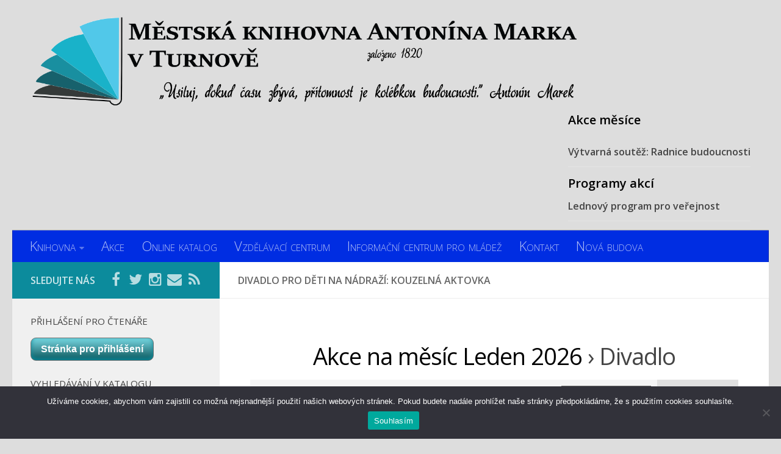

--- FILE ---
content_type: text/html; charset=UTF-8
request_url: https://knihovna.turnov.cz/kalendar-akci/rubrika/divadlo/
body_size: 17884
content:
<!DOCTYPE html> 
<html class="no-js" lang="cs">

<head>
	<meta charset="UTF-8">
	<meta name="viewport" content="width=device-width, initial-scale=1.0">
	<link rel="profile" href="http://gmpg.org/xfn/11">
	<link rel="pingback" href="https://knihovna.turnov.cz/xmlrpc.php">
	
	<title>Akce na měsíc Leden 2026 &#8211; Městská knihovna Antonína Marka Turnov</title>
<meta name='robots' content='max-image-preview:large' />
<script>document.documentElement.className = document.documentElement.className.replace("no-js","js");</script>
<link rel="alternate" type="application/rss+xml" title="Městská knihovna Antonína Marka Turnov &raquo; RSS zdroj" href="https://knihovna.turnov.cz/feed/" />
<link rel="alternate" type="application/rss+xml" title="Městská knihovna Antonína Marka Turnov &raquo; RSS komentářů" href="https://knihovna.turnov.cz/comments/feed/" />
<link rel="alternate" type="text/calendar" title="Městská knihovna Antonína Marka Turnov &raquo; iCal zdroj" href="https://knihovna.turnov.cz/kalendar-akci/?ical=1" />
<link href="//fonts.googleapis.com/css?family=Open+Sans:400,400italic,300italic,300,600&subset=latin,latin-ext" rel="stylesheet" type="text/css">
<link rel="alternate" type="application/rss+xml" title="Městská knihovna Antonína Marka Turnov &raquo; RSS pro Akce" href="https://knihovna.turnov.cz/kalendar-akci/feed/" />
<style id='wp-img-auto-sizes-contain-inline-css' type='text/css'>
img:is([sizes=auto i],[sizes^="auto," i]){contain-intrinsic-size:3000px 1500px}
/*# sourceURL=wp-img-auto-sizes-contain-inline-css */
</style>
<link rel='stylesheet' id='validate-engine-css-css' href='https://knihovna.turnov.cz/wp-content/plugins/wysija-newsletters/css/validationEngine.jquery.css?ver=2.22' type='text/css' media='all' />
<link rel='stylesheet' id='tribe-accessibility-css-css' href='https://knihovna.turnov.cz/wp-content/plugins/the-events-calendar/common/src/resources/css/accessibility.min.css?ver=4.15.4.1' type='text/css' media='all' />
<link rel='stylesheet' id='tribe-events-full-calendar-style-css' href='https://knihovna.turnov.cz/wp-content/plugins/the-events-calendar/src/resources/css/tribe-events-full.min.css?ver=5.16.4' type='text/css' media='all' />
<link rel='stylesheet' id='tribe-events-custom-jquery-styles-css' href='https://knihovna.turnov.cz/wp-content/plugins/the-events-calendar/vendor/jquery/smoothness/jquery-ui-1.8.23.custom.css?ver=5.16.4' type='text/css' media='all' />
<link rel='stylesheet' id='tribe-events-bootstrap-datepicker-css-css' href='https://knihovna.turnov.cz/wp-content/plugins/the-events-calendar/vendor/bootstrap-datepicker/css/bootstrap-datepicker.standalone.min.css?ver=5.16.4' type='text/css' media='all' />
<link rel='stylesheet' id='tribe-events-calendar-style-css' href='https://knihovna.turnov.cz/wp-content/plugins/the-events-calendar/src/resources/css/tribe-events-theme.min.css?ver=5.16.4' type='text/css' media='all' />
<style id='tribe-events-calendar-style-inline-css' type='text/css'>
.tribe-events-list-widget .tribe-event-featured .tribe-event-image,
				.tribe-events-venue-widget .tribe-event-featured .tribe-event-image,
				.tribe-events-adv-list-widget .tribe-event-featured .tribe-event-image,
				.tribe-mini-calendar-list-wrapper .tribe-event-featured .tribe-event-image {
					display: none;
				}
/*# sourceURL=tribe-events-calendar-style-inline-css */
</style>
<link rel='stylesheet' id='tribe-events-calendar-full-mobile-style-css' href='https://knihovna.turnov.cz/wp-content/plugins/the-events-calendar/src/resources/css/tribe-events-full-mobile.min.css?ver=5.16.4' type='text/css' media='only screen and (max-width: 768px)' />
<link rel='stylesheet' id='tribe-events-calendar-mobile-style-css' href='https://knihovna.turnov.cz/wp-content/plugins/the-events-calendar/src/resources/css/tribe-events-theme-mobile.min.css?ver=5.16.4' type='text/css' media='only screen and (max-width: 768px)' />
<style id='wp-emoji-styles-inline-css' type='text/css'>

	img.wp-smiley, img.emoji {
		display: inline !important;
		border: none !important;
		box-shadow: none !important;
		height: 1em !important;
		width: 1em !important;
		margin: 0 0.07em !important;
		vertical-align: -0.1em !important;
		background: none !important;
		padding: 0 !important;
	}
/*# sourceURL=wp-emoji-styles-inline-css */
</style>
<link rel='stylesheet' id='wp-block-library-css' href='https://knihovna.turnov.cz/wp-includes/css/dist/block-library/style.min.css?ver=6.9' type='text/css' media='all' />
<style id='global-styles-inline-css' type='text/css'>
:root{--wp--preset--aspect-ratio--square: 1;--wp--preset--aspect-ratio--4-3: 4/3;--wp--preset--aspect-ratio--3-4: 3/4;--wp--preset--aspect-ratio--3-2: 3/2;--wp--preset--aspect-ratio--2-3: 2/3;--wp--preset--aspect-ratio--16-9: 16/9;--wp--preset--aspect-ratio--9-16: 9/16;--wp--preset--color--black: #000000;--wp--preset--color--cyan-bluish-gray: #abb8c3;--wp--preset--color--white: #ffffff;--wp--preset--color--pale-pink: #f78da7;--wp--preset--color--vivid-red: #cf2e2e;--wp--preset--color--luminous-vivid-orange: #ff6900;--wp--preset--color--luminous-vivid-amber: #fcb900;--wp--preset--color--light-green-cyan: #7bdcb5;--wp--preset--color--vivid-green-cyan: #00d084;--wp--preset--color--pale-cyan-blue: #8ed1fc;--wp--preset--color--vivid-cyan-blue: #0693e3;--wp--preset--color--vivid-purple: #9b51e0;--wp--preset--gradient--vivid-cyan-blue-to-vivid-purple: linear-gradient(135deg,rgb(6,147,227) 0%,rgb(155,81,224) 100%);--wp--preset--gradient--light-green-cyan-to-vivid-green-cyan: linear-gradient(135deg,rgb(122,220,180) 0%,rgb(0,208,130) 100%);--wp--preset--gradient--luminous-vivid-amber-to-luminous-vivid-orange: linear-gradient(135deg,rgb(252,185,0) 0%,rgb(255,105,0) 100%);--wp--preset--gradient--luminous-vivid-orange-to-vivid-red: linear-gradient(135deg,rgb(255,105,0) 0%,rgb(207,46,46) 100%);--wp--preset--gradient--very-light-gray-to-cyan-bluish-gray: linear-gradient(135deg,rgb(238,238,238) 0%,rgb(169,184,195) 100%);--wp--preset--gradient--cool-to-warm-spectrum: linear-gradient(135deg,rgb(74,234,220) 0%,rgb(151,120,209) 20%,rgb(207,42,186) 40%,rgb(238,44,130) 60%,rgb(251,105,98) 80%,rgb(254,248,76) 100%);--wp--preset--gradient--blush-light-purple: linear-gradient(135deg,rgb(255,206,236) 0%,rgb(152,150,240) 100%);--wp--preset--gradient--blush-bordeaux: linear-gradient(135deg,rgb(254,205,165) 0%,rgb(254,45,45) 50%,rgb(107,0,62) 100%);--wp--preset--gradient--luminous-dusk: linear-gradient(135deg,rgb(255,203,112) 0%,rgb(199,81,192) 50%,rgb(65,88,208) 100%);--wp--preset--gradient--pale-ocean: linear-gradient(135deg,rgb(255,245,203) 0%,rgb(182,227,212) 50%,rgb(51,167,181) 100%);--wp--preset--gradient--electric-grass: linear-gradient(135deg,rgb(202,248,128) 0%,rgb(113,206,126) 100%);--wp--preset--gradient--midnight: linear-gradient(135deg,rgb(2,3,129) 0%,rgb(40,116,252) 100%);--wp--preset--font-size--small: 13px;--wp--preset--font-size--medium: 20px;--wp--preset--font-size--large: 36px;--wp--preset--font-size--x-large: 42px;--wp--preset--spacing--20: 0.44rem;--wp--preset--spacing--30: 0.67rem;--wp--preset--spacing--40: 1rem;--wp--preset--spacing--50: 1.5rem;--wp--preset--spacing--60: 2.25rem;--wp--preset--spacing--70: 3.38rem;--wp--preset--spacing--80: 5.06rem;--wp--preset--shadow--natural: 6px 6px 9px rgba(0, 0, 0, 0.2);--wp--preset--shadow--deep: 12px 12px 50px rgba(0, 0, 0, 0.4);--wp--preset--shadow--sharp: 6px 6px 0px rgba(0, 0, 0, 0.2);--wp--preset--shadow--outlined: 6px 6px 0px -3px rgb(255, 255, 255), 6px 6px rgb(0, 0, 0);--wp--preset--shadow--crisp: 6px 6px 0px rgb(0, 0, 0);}:where(.is-layout-flex){gap: 0.5em;}:where(.is-layout-grid){gap: 0.5em;}body .is-layout-flex{display: flex;}.is-layout-flex{flex-wrap: wrap;align-items: center;}.is-layout-flex > :is(*, div){margin: 0;}body .is-layout-grid{display: grid;}.is-layout-grid > :is(*, div){margin: 0;}:where(.wp-block-columns.is-layout-flex){gap: 2em;}:where(.wp-block-columns.is-layout-grid){gap: 2em;}:where(.wp-block-post-template.is-layout-flex){gap: 1.25em;}:where(.wp-block-post-template.is-layout-grid){gap: 1.25em;}.has-black-color{color: var(--wp--preset--color--black) !important;}.has-cyan-bluish-gray-color{color: var(--wp--preset--color--cyan-bluish-gray) !important;}.has-white-color{color: var(--wp--preset--color--white) !important;}.has-pale-pink-color{color: var(--wp--preset--color--pale-pink) !important;}.has-vivid-red-color{color: var(--wp--preset--color--vivid-red) !important;}.has-luminous-vivid-orange-color{color: var(--wp--preset--color--luminous-vivid-orange) !important;}.has-luminous-vivid-amber-color{color: var(--wp--preset--color--luminous-vivid-amber) !important;}.has-light-green-cyan-color{color: var(--wp--preset--color--light-green-cyan) !important;}.has-vivid-green-cyan-color{color: var(--wp--preset--color--vivid-green-cyan) !important;}.has-pale-cyan-blue-color{color: var(--wp--preset--color--pale-cyan-blue) !important;}.has-vivid-cyan-blue-color{color: var(--wp--preset--color--vivid-cyan-blue) !important;}.has-vivid-purple-color{color: var(--wp--preset--color--vivid-purple) !important;}.has-black-background-color{background-color: var(--wp--preset--color--black) !important;}.has-cyan-bluish-gray-background-color{background-color: var(--wp--preset--color--cyan-bluish-gray) !important;}.has-white-background-color{background-color: var(--wp--preset--color--white) !important;}.has-pale-pink-background-color{background-color: var(--wp--preset--color--pale-pink) !important;}.has-vivid-red-background-color{background-color: var(--wp--preset--color--vivid-red) !important;}.has-luminous-vivid-orange-background-color{background-color: var(--wp--preset--color--luminous-vivid-orange) !important;}.has-luminous-vivid-amber-background-color{background-color: var(--wp--preset--color--luminous-vivid-amber) !important;}.has-light-green-cyan-background-color{background-color: var(--wp--preset--color--light-green-cyan) !important;}.has-vivid-green-cyan-background-color{background-color: var(--wp--preset--color--vivid-green-cyan) !important;}.has-pale-cyan-blue-background-color{background-color: var(--wp--preset--color--pale-cyan-blue) !important;}.has-vivid-cyan-blue-background-color{background-color: var(--wp--preset--color--vivid-cyan-blue) !important;}.has-vivid-purple-background-color{background-color: var(--wp--preset--color--vivid-purple) !important;}.has-black-border-color{border-color: var(--wp--preset--color--black) !important;}.has-cyan-bluish-gray-border-color{border-color: var(--wp--preset--color--cyan-bluish-gray) !important;}.has-white-border-color{border-color: var(--wp--preset--color--white) !important;}.has-pale-pink-border-color{border-color: var(--wp--preset--color--pale-pink) !important;}.has-vivid-red-border-color{border-color: var(--wp--preset--color--vivid-red) !important;}.has-luminous-vivid-orange-border-color{border-color: var(--wp--preset--color--luminous-vivid-orange) !important;}.has-luminous-vivid-amber-border-color{border-color: var(--wp--preset--color--luminous-vivid-amber) !important;}.has-light-green-cyan-border-color{border-color: var(--wp--preset--color--light-green-cyan) !important;}.has-vivid-green-cyan-border-color{border-color: var(--wp--preset--color--vivid-green-cyan) !important;}.has-pale-cyan-blue-border-color{border-color: var(--wp--preset--color--pale-cyan-blue) !important;}.has-vivid-cyan-blue-border-color{border-color: var(--wp--preset--color--vivid-cyan-blue) !important;}.has-vivid-purple-border-color{border-color: var(--wp--preset--color--vivid-purple) !important;}.has-vivid-cyan-blue-to-vivid-purple-gradient-background{background: var(--wp--preset--gradient--vivid-cyan-blue-to-vivid-purple) !important;}.has-light-green-cyan-to-vivid-green-cyan-gradient-background{background: var(--wp--preset--gradient--light-green-cyan-to-vivid-green-cyan) !important;}.has-luminous-vivid-amber-to-luminous-vivid-orange-gradient-background{background: var(--wp--preset--gradient--luminous-vivid-amber-to-luminous-vivid-orange) !important;}.has-luminous-vivid-orange-to-vivid-red-gradient-background{background: var(--wp--preset--gradient--luminous-vivid-orange-to-vivid-red) !important;}.has-very-light-gray-to-cyan-bluish-gray-gradient-background{background: var(--wp--preset--gradient--very-light-gray-to-cyan-bluish-gray) !important;}.has-cool-to-warm-spectrum-gradient-background{background: var(--wp--preset--gradient--cool-to-warm-spectrum) !important;}.has-blush-light-purple-gradient-background{background: var(--wp--preset--gradient--blush-light-purple) !important;}.has-blush-bordeaux-gradient-background{background: var(--wp--preset--gradient--blush-bordeaux) !important;}.has-luminous-dusk-gradient-background{background: var(--wp--preset--gradient--luminous-dusk) !important;}.has-pale-ocean-gradient-background{background: var(--wp--preset--gradient--pale-ocean) !important;}.has-electric-grass-gradient-background{background: var(--wp--preset--gradient--electric-grass) !important;}.has-midnight-gradient-background{background: var(--wp--preset--gradient--midnight) !important;}.has-small-font-size{font-size: var(--wp--preset--font-size--small) !important;}.has-medium-font-size{font-size: var(--wp--preset--font-size--medium) !important;}.has-large-font-size{font-size: var(--wp--preset--font-size--large) !important;}.has-x-large-font-size{font-size: var(--wp--preset--font-size--x-large) !important;}
/*# sourceURL=global-styles-inline-css */
</style>

<style id='classic-theme-styles-inline-css' type='text/css'>
/*! This file is auto-generated */
.wp-block-button__link{color:#fff;background-color:#32373c;border-radius:9999px;box-shadow:none;text-decoration:none;padding:calc(.667em + 2px) calc(1.333em + 2px);font-size:1.125em}.wp-block-file__button{background:#32373c;color:#fff;text-decoration:none}
/*# sourceURL=/wp-includes/css/classic-themes.min.css */
</style>
<link rel='stylesheet' id='contact-form-7-css' href='https://knihovna.turnov.cz/wp-content/plugins/contact-form-7/includes/css/styles.css?ver=5.8.7' type='text/css' media='all' />
<link rel='stylesheet' id='cookie-notice-front-css' href='https://knihovna.turnov.cz/wp-content/plugins/cookie-notice/css/front.min.css?ver=2.4.18' type='text/css' media='all' />
<link rel='stylesheet' id='responsive-lightbox-fancybox-css' href='https://knihovna.turnov.cz/wp-content/plugins/responsive-lightbox/assets/fancybox/jquery.fancybox.min.css?ver=2.4.6' type='text/css' media='all' />
<link rel='stylesheet' id='parent-style-css' href='https://knihovna.turnov.cz/wp-content/themes/hueman/style.css?ver=6.9' type='text/css' media='all' />
<link rel='stylesheet' id='style-css' href='https://knihovna.turnov.cz/wp-content/themes/hueman-child-bad/style.css?ver=6.9' type='text/css' media='all' />
<link rel='stylesheet' id='responsive-css' href='https://knihovna.turnov.cz/wp-content/themes/hueman/responsive.css?ver=6.9' type='text/css' media='all' />
<link rel='stylesheet' id='font-awesome-css' href='https://knihovna.turnov.cz/wp-content/themes/hueman/fonts/font-awesome.min.css?ver=6.9' type='text/css' media='all' />
<script type="text/javascript" src="https://knihovna.turnov.cz/wp-includes/js/jquery/jquery.min.js?ver=3.7.1" id="jquery-core-js"></script>
<script type="text/javascript" src="https://knihovna.turnov.cz/wp-includes/js/jquery/jquery-migrate.min.js?ver=3.4.1" id="jquery-migrate-js"></script>
<script type="text/javascript" src="https://knihovna.turnov.cz/wp-content/plugins/the-events-calendar/vendor/bootstrap-datepicker/js/bootstrap-datepicker.min.js?ver=5.16.4" id="tribe-events-bootstrap-datepicker-js"></script>
<script type="text/javascript" src="https://knihovna.turnov.cz/wp-content/plugins/the-events-calendar/vendor/jquery-resize/jquery.ba-resize.min.js?ver=5.16.4" id="tribe-events-jquery-resize-js"></script>
<script type="text/javascript" src="https://knihovna.turnov.cz/wp-content/plugins/the-events-calendar/vendor/jquery-placeholder/jquery.placeholder.min.js?ver=5.16.4" id="jquery-placeholder-js"></script>
<script type="text/javascript" src="https://knihovna.turnov.cz/wp-content/plugins/the-events-calendar/common/vendor/momentjs/moment.min.js?ver=4.15.4.1" id="tribe-moment-js"></script>
<script type="text/javascript" src="https://knihovna.turnov.cz/wp-content/plugins/the-events-calendar/common/vendor/momentjs/locale.min.js?ver=4.15.4.1" id="tribe-moment-locales-js"></script>
<script type="text/javascript" id="tribe-events-calendar-script-js-extra">
/* <![CDATA[ */
var tribe_js_config = {"permalink_settings":"/%year%/%monthnum%/%postname%/","events_post_type":"tribe_events","events_base":"https://knihovna.turnov.cz/kalendar-akci/","update_urls":{"shortcode":{"list":true,"month":true,"day":true}},"debug":""};
//# sourceURL=tribe-events-calendar-script-js-extra
/* ]]> */
</script>
<script type="text/javascript" src="https://knihovna.turnov.cz/wp-content/plugins/the-events-calendar/src/resources/js/tribe-events.min.js?ver=5.16.4" id="tribe-events-calendar-script-js"></script>
<script type="text/javascript" src="https://knihovna.turnov.cz/wp-content/plugins/the-events-calendar/vendor/php-date-formatter/js/php-date-formatter.min.js?ver=5.16.4" id="tribe-events-php-date-formatter-js"></script>
<script type="text/javascript" id="tribe-events-dynamic-js-extra">
/* <![CDATA[ */
var tribe_dynamic_help_text = {"date_with_year":"l, j. n. Y","date_no_year":"j. n.","datepicker_format":"d-m-Y","datepicker_format_index":"8","days":["Ned\u011ble","Pond\u011bl\u00ed","\u00dater\u00fd","St\u0159eda","\u010ctvrtek","P\u00e1tek","Sobota"],"daysShort":["Ne","Po","\u00dat","St","\u010ct","P\u00e1","So"],"months":["Leden","\u00danor","B\u0159ezen","Duben","Kv\u011bten","\u010cerven","\u010cervenec","Srpen","Z\u00e1\u0159\u00ed","\u0158\u00edjen","Listopad","Prosinec"],"monthsShort":["Jan","Feb","Mar","Apr","Kv\u011bten","Jun","Jul","Aug","Sep","Oct","Nov","Dec"],"msgs":"[\"This event is from %%starttime%% to %%endtime%% on %%startdatewithyear%%.\",\"This event is at %%starttime%% on %%startdatewithyear%%.\",\"This event is all day on %%startdatewithyear%%.\",\"This event starts at %%starttime%% on %%startdatenoyear%% and ends at %%endtime%% on %%enddatewithyear%%\",\"This event starts at %%starttime%% on %%startdatenoyear%% and ends on %%enddatewithyear%%\",\"This event is all day starting on %%startdatenoyear%% and ending on %%enddatewithyear%%.\"]"};
//# sourceURL=tribe-events-dynamic-js-extra
/* ]]> */
</script>
<script type="text/javascript" src="https://knihovna.turnov.cz/wp-content/plugins/the-events-calendar/src/resources/js/events-dynamic.min.js?ver=5.16.4" id="tribe-events-dynamic-js"></script>
<script type="text/javascript" src="https://knihovna.turnov.cz/wp-content/plugins/the-events-calendar/src/resources/js/tribe-events-bar.min.js?ver=5.16.4" id="tribe-events-bar-js"></script>
<script type="text/javascript" id="cookie-notice-front-js-before">
/* <![CDATA[ */
var cnArgs = {"ajaxUrl":"https:\/\/knihovna.turnov.cz\/wp-admin\/admin-ajax.php","nonce":"3fe7cc55ca","hideEffect":"fade","position":"bottom","onScroll":false,"onScrollOffset":100,"onClick":false,"cookieName":"cookie_notice_accepted","cookieTime":2592000,"cookieTimeRejected":2592000,"globalCookie":false,"redirection":false,"cache":true,"revokeCookies":false,"revokeCookiesOpt":"automatic"};

//# sourceURL=cookie-notice-front-js-before
/* ]]> */
</script>
<script type="text/javascript" src="https://knihovna.turnov.cz/wp-content/plugins/cookie-notice/js/front.min.js?ver=2.4.18" id="cookie-notice-front-js"></script>
<script type="text/javascript" src="https://knihovna.turnov.cz/wp-content/plugins/responsive-lightbox/assets/fancybox/jquery.fancybox.min.js?ver=2.4.6" id="responsive-lightbox-fancybox-js"></script>
<script src='https://knihovna.turnov.cz/wp-content/plugins/the-events-calendar/common/src/resources/js/underscore-before.js'></script>
<script type="text/javascript" src="https://knihovna.turnov.cz/wp-includes/js/underscore.min.js?ver=1.13.7" id="underscore-js"></script>
<script src='https://knihovna.turnov.cz/wp-content/plugins/the-events-calendar/common/src/resources/js/underscore-after.js'></script>
<script type="text/javascript" src="https://knihovna.turnov.cz/wp-content/plugins/responsive-lightbox/assets/infinitescroll/infinite-scroll.pkgd.min.js?ver=6.9" id="responsive-lightbox-infinite-scroll-js"></script>
<script type="text/javascript" id="responsive-lightbox-js-before">
/* <![CDATA[ */
var rlArgs = {"script":"fancybox","selector":"lightbox","customEvents":"","activeGalleries":true,"modal":false,"showOverlay":true,"showCloseButton":true,"enableEscapeButton":true,"hideOnOverlayClick":true,"hideOnContentClick":false,"cyclic":false,"showNavArrows":true,"autoScale":true,"scrolling":"yes","centerOnScroll":true,"opacity":true,"overlayOpacity":70,"overlayColor":"#666","titleShow":true,"titlePosition":"outside","transitions":"fade","easings":"swing","speeds":300,"changeSpeed":300,"changeFade":100,"padding":5,"margin":5,"videoWidth":1080,"videoHeight":720,"woocommerce_gallery":false,"ajaxurl":"https:\/\/knihovna.turnov.cz\/wp-admin\/admin-ajax.php","nonce":"892631fbcc","preview":false,"postId":31480,"scriptExtension":false};

//# sourceURL=responsive-lightbox-js-before
/* ]]> */
</script>
<script type="text/javascript" src="https://knihovna.turnov.cz/wp-content/plugins/responsive-lightbox/js/front.js?ver=2.4.6" id="responsive-lightbox-js"></script>
<script type="text/javascript" src="https://knihovna.turnov.cz/wp-content/plugins/responsive-scrolling-tables/js/responsivescrollingtables.js?ver=6.9" id="responsive-scrolling-tables-js"></script>
<script type="text/javascript" src="https://knihovna.turnov.cz/wp-content/themes/hueman/js/jquery.flexslider.min.js?ver=6.9" id="flexslider-js"></script>
<script type="text/javascript" src="https://knihovna.turnov.cz/wp-content/plugins/easy-logo-slider/js/jquery.jcarousel.min.js?ver=6.9" id="jquery_jcarousel_min-js"></script>
<script type="text/javascript" src="https://knihovna.turnov.cz/wp-content/plugins/easy-logo-slider/js/jcarousel.responsive.js?ver=6.9" id="jcarousel_responsive-js"></script>
<link rel="https://api.w.org/" href="https://knihovna.turnov.cz/wp-json/" /><link rel="alternate" title="JSON" type="application/json" href="https://knihovna.turnov.cz/wp-json/wp/v2/tribe_events_cat/83" /><link rel="EditURI" type="application/rsd+xml" title="RSD" href="https://knihovna.turnov.cz/xmlrpc.php?rsd" />
<meta name="generator" content="WordPress 6.9" />
<meta name="tec-api-version" content="v1"><meta name="tec-api-origin" content="https://knihovna.turnov.cz"><link rel="alternate" href="https://knihovna.turnov.cz/wp-json/tribe/events/v1/events/?categories=divadlo" /><link rel="shortcut icon" href="/wp-content/uploads/2015/08/favicon.png" />
<!--[if lt IE 9]>
<script src="https://knihovna.turnov.cz/wp-content/themes/hueman/js/ie/html5.js"></script>
<script src="https://knihovna.turnov.cz/wp-content/themes/hueman/js/ie/selectivizr.js"></script>
<![endif]-->
<style type="text/css">.broken_link, a.broken_link {
	text-decoration: line-through;
}</style> <meta name="robots" content="noindex,follow" />
<style type="text/css">
/* Dynamic CSS: For no styles in head, copy and put the css below in your custom.css or child theme's style.css, disable dynamic styles */
body { font-family: "Open Sans", Arial, sans-serif; }

::selection { background-color: #0c8b9c; }
::-moz-selection { background-color: #0c8b9c; }

a,
.themeform label .required,
#flexslider-featured .flex-direction-nav .flex-next:hover,
#flexslider-featured .flex-direction-nav .flex-prev:hover,
.post-hover:hover .post-title a,
.post-title a:hover,
.s1 .post-nav li a:hover i,
.content .post-nav li a:hover i,
.post-related a:hover,
.s1 .widget_rss ul li a,
#footer .widget_rss ul li a,
.s1 .widget_calendar a,
#footer .widget_calendar a,
.s1 .alx-tab .tab-item-category a,
.s1 .alx-posts .post-item-category a,
.s1 .alx-tab li:hover .tab-item-title a,
.s1 .alx-tab li:hover .tab-item-comment a,
.s1 .alx-posts li:hover .post-item-title a,
#footer .alx-tab .tab-item-category a,
#footer .alx-posts .post-item-category a,
#footer .alx-tab li:hover .tab-item-title a,
#footer .alx-tab li:hover .tab-item-comment a,
#footer .alx-posts li:hover .post-item-title a,
.comment-tabs li.active a,
.comment-awaiting-moderation,
.child-menu a:hover,
.child-menu .current_page_item > a,
.wp-pagenavi a { color: #0c8b9c; }

.themeform input[type="submit"],
.themeform button[type="submit"],
.s1 .sidebar-top,
.s1 .sidebar-toggle,
#flexslider-featured .flex-control-nav li a.flex-active,
.post-tags a:hover,
.s1 .widget_calendar caption,
#footer .widget_calendar caption,
.author-bio .bio-avatar:after,
.commentlist li.bypostauthor > .comment-body:after,
.commentlist li.comment-author-admin > .comment-body:after { background-color: #0c8b9c; }

.post-format .format-container { border-color: #0c8b9c; }

.s1 .alx-tabs-nav li.active a,
#footer .alx-tabs-nav li.active a,
.comment-tabs li.active a,
.wp-pagenavi a:hover,
.wp-pagenavi a:active,
.wp-pagenavi span.current { border-bottom-color: #0c8b9c!important; }				
				

.s2 .post-nav li a:hover i,
.s2 .widget_rss ul li a,
.s2 .widget_calendar a,
.s2 .alx-tab .tab-item-category a,
.s2 .alx-posts .post-item-category a,
.s2 .alx-tab li:hover .tab-item-title a,
.s2 .alx-tab li:hover .tab-item-comment a,
.s2 .alx-posts li:hover .post-item-title a { color: #0c8b9c; }

.s2 .sidebar-top,
.s2 .sidebar-toggle,
.post-comments,
.jp-play-bar,
.jp-volume-bar-value,
.s2 .widget_calendar caption { background-color: #0c8b9c; }

.s2 .alx-tabs-nav li.active a { border-bottom-color: #0c8b9c; }
.post-comments span:before { border-right-color: #0c8b9c; }				
				

.search-expand,
#nav-topbar.nav-container { background-color: #dd9933; }
@media only screen and (min-width: 720px) {
	#nav-topbar .nav ul { background-color: #dd9933; }
}			
				

#header { background-color: #dddddd; }
@media only screen and (min-width: 720px) {
	#nav-header .nav ul { background-color: #dddddd; }
}			
				

#nav-header.nav-container { background-color: #002de2; }
@media only screen and (min-width: 720px) {
	#nav-header .nav ul { background-color: #002de2; }
}			
				
#footer-bottom { background-color: #2d2d2d; }
.site-title a img { max-height: 150px; }
body { background-color: #dddddd; }
</style>
<link rel='stylesheet' id='jcarouselresponsive-css' href='https://knihovna.turnov.cz/wp-content/plugins/easy-logo-slider/css/jcarouselresponsive.css?ver=6.9' type='text/css' media='all' />
<link rel='stylesheet' id='style-admin-css' href='https://knihovna.turnov.cz/wp-content/plugins/easy-logo-slider/css/style-admin.css?ver=6.9' type='text/css' media='all' />
</head>

<body class="archive post-type-archive post-type-archive-tribe_events wp-theme-hueman wp-child-theme-hueman-child-bad cookies-not-set tribe-no-js col-2cr full-width chrome events-gridview events-category events-category-divadlo events-archive tribe-events-style-full tribe-events-style-theme tribe-theme-parent-hueman tribe-theme-child-hueman-child-bad page-template-page-php singular">

<div id="wrapper">

	<header id="header">
	
				
		<div class="container group">
			<div class="container-inner">
				
								<div class="group pad">
					<p class="site-title"><a href="https://knihovna.turnov.cz/" rel="home"><img src="/wp-content/uploads/2015/08/Zahlavi.png" alt="Městská knihovna Antonína Marka Turnov"></a></p>
															<div id="header-ads">
						<div id="text-11" class="widget widget_text">			<div class="textwidget"><p><span style="font-size: 20px;"><strong><span style="color: #000000;">Akce měsíce<br />
</span></strong></span></p>
</div>
		</div><div id="alxposts-2" class="widget widget_alx_posts">

			
	<ul class="alx-posts group ">
				<li>
			
						
			<div class="post-item-inner group">
								<p class="post-item-title"><a href="https://knihovna.turnov.cz/2025/11/vytvarna-soutez-radnice-budoucnosti/" rel="bookmark" title="Výtvarná soutěž: Radnice budoucnosti">Výtvarná soutěž: Radnice budoucnosti</a></p>
							</div>
			
		</li>
					</ul><!--/.alx-posts-->

</div>
<div id="text-13" class="widget widget_text">			<div class="textwidget"><p></p></div>
		</div><div id="text-12" class="widget widget_text">			<div class="textwidget"><span style="font-size: 20px;"><strong><span style="color: #000000;">Programy akcí</span></strong></span></div>
		</div><div id="alxposts-3" class="widget widget_alx_posts">

			
	<ul class="alx-posts group ">
				<li>
			
						
			<div class="post-item-inner group">
								<p class="post-item-title"><a href="https://knihovna.turnov.cz/2025/12/lednovy-program-pro-verejnost/" rel="bookmark" title="Lednový program pro veřejnost">Lednový program pro veřejnost</a></p>
							</div>
			
		</li>
					</ul><!--/.alx-posts-->

</div>
					</div><!--/#header-ads-->
									</div>
												
									<nav class="nav-container group" id="nav-header">
						<div class="nav-toggle"><i class="fa fa-bars"></i></div>
						<div class="nav-text"><!-- put your mobile menu text here --></div>
						<div class="nav-wrap container"><ul id="menu-horni-menu" class="nav container-inner group"><li id="menu-item-70" class="menu-item menu-item-type-post_type menu-item-object-page menu-item-has-children menu-item-70"><a href="https://knihovna.turnov.cz/knihovna/">Knihovna</a>
<ul class="sub-menu">
	<li id="menu-item-67" class="menu-item menu-item-type-post_type menu-item-object-page menu-item-has-children menu-item-67"><a href="https://knihovna.turnov.cz/knihovna/hlavni-budova/">Hlavní budova</a>
	<ul class="sub-menu">
		<li id="menu-item-69" class="menu-item menu-item-type-post_type menu-item-object-page menu-item-69"><a href="https://knihovna.turnov.cz/knihovna/hlavni-budova/oddeleni-pro-dospele/">Oddělení pro dospělé</a></li>
		<li id="menu-item-68" class="menu-item menu-item-type-post_type menu-item-object-page menu-item-has-children menu-item-68"><a href="https://knihovna.turnov.cz/knihovna/hlavni-budova/oddeleni-pro-deti-a-mladez/">Oddělení pro děti a mládež</a>
		<ul class="sub-menu">
			<li id="menu-item-295" class="menu-item menu-item-type-custom menu-item-object-custom menu-item-295"><a href="http://www.knihovnicek.cz">Dětský web</a></li>
		</ul>
</li>
		<li id="menu-item-425" class="menu-item menu-item-type-post_type menu-item-object-page menu-item-425"><a href="https://knihovna.turnov.cz/knihovna/hlavni-budova/multimedialni-studovna/">Multimediální studovna</a></li>
		<li id="menu-item-31272" class="menu-item menu-item-type-custom menu-item-object-custom menu-item-31272"><a href="https://icm.turnov.cz/">Informační centrum pro mládež</a></li>
	</ul>
</li>
	<li id="menu-item-63" class="menu-item menu-item-type-post_type menu-item-object-page menu-item-has-children menu-item-63"><a href="https://knihovna.turnov.cz/knihovna/pobocky/">Pobočky</a>
	<ul class="sub-menu">
		<li id="menu-item-66" class="menu-item menu-item-type-post_type menu-item-object-page menu-item-66"><a href="https://knihovna.turnov.cz/knihovna/pobocky/pobocka-maly-rohozec/">Pobočka Malý Rohozec</a></li>
		<li id="menu-item-65" class="menu-item menu-item-type-post_type menu-item-object-page menu-item-65"><a href="https://knihovna.turnov.cz/knihovna/pobocky/pobocka-turnov-ii/">Pobočka Turnov II</a></li>
		<li id="menu-item-86" class="menu-item menu-item-type-post_type menu-item-object-page menu-item-86"><a href="https://knihovna.turnov.cz/knihovna/pobocky/pobocka-masov/">Pobočka Mašov</a></li>
	</ul>
</li>
	<li id="menu-item-426" class="menu-item menu-item-type-post_type menu-item-object-page menu-item-426"><a href="https://knihovna.turnov.cz/knihovna/pujcovni-doba/">Půjčovní doba</a></li>
	<li id="menu-item-550" class="menu-item menu-item-type-post_type menu-item-object-page menu-item-has-children menu-item-550"><a href="https://knihovna.turnov.cz/knihovna/sluzby/">Služby</a>
	<ul class="sub-menu">
		<li id="menu-item-547" class="menu-item menu-item-type-post_type menu-item-object-page menu-item-547"><a href="https://knihovna.turnov.cz/knihovna/sluzby/zakladni-sluzby/">Základní služby</a></li>
		<li id="menu-item-18900" class="menu-item menu-item-type-post_type menu-item-object-page menu-item-18900"><a href="https://knihovna.turnov.cz/knihovna/sluzby/pujcovani-e-knih-a-ctecek-e-knih/">Půjčování e-knih a čteček e-knih</a></li>
		<li id="menu-item-18903" class="menu-item menu-item-type-post_type menu-item-object-page menu-item-18903"><a href="https://knihovna.turnov.cz/knihovna/sluzby/portal-kniha-z-knihovny/">Portál KNIHA Z KNIHOVNY</a></li>
		<li id="menu-item-554" class="menu-item menu-item-type-post_type menu-item-object-page menu-item-554"><a href="https://knihovna.turnov.cz/knihovna/sluzby/kultura-a-vzdelavani/">Kultura a vzdělávání</a></li>
		<li id="menu-item-555" class="menu-item menu-item-type-post_type menu-item-object-page menu-item-555"><a href="https://knihovna.turnov.cz/knihovna/sluzby/sluzby-handicapovanym/">Služby handicapovaným</a></li>
		<li id="menu-item-556" class="menu-item menu-item-type-post_type menu-item-object-page menu-item-556"><a href="https://knihovna.turnov.cz/knihovna/sluzby/pronajem-prostor/">Pronájem prostor</a></li>
		<li id="menu-item-557" class="menu-item menu-item-type-post_type menu-item-object-page menu-item-557"><a href="https://knihovna.turnov.cz/knihovna/sluzby/knihovni-rad-a-cenik/">Knihovní řád a ceník</a></li>
	</ul>
</li>
	<li id="menu-item-137" class="menu-item menu-item-type-post_type menu-item-object-page menu-item-137"><a href="https://knihovna.turnov.cz/knihovna/lide/">Lidé</a></li>
	<li id="menu-item-257" class="menu-item menu-item-type-post_type menu-item-object-page menu-item-257"><a href="https://knihovna.turnov.cz/knihovna/fotogalerie/">Fotogalerie</a></li>
	<li id="menu-item-258" class="menu-item menu-item-type-post_type menu-item-object-page menu-item-258"><a href="https://knihovna.turnov.cz/knihovna/dokumenty/">Dokumenty</a></li>
	<li id="menu-item-767" class="menu-item menu-item-type-post_type menu-item-object-page menu-item-767"><a href="https://knihovna.turnov.cz/knihovna/historie/">Historie</a></li>
	<li id="menu-item-791" class="menu-item menu-item-type-post_type menu-item-object-page menu-item-791"><a href="https://knihovna.turnov.cz/knihovna/knihobudky/">Knihobudky</a></li>
	<li id="menu-item-4572" class="menu-item menu-item-type-post_type menu-item-object-page menu-item-4572"><a href="https://knihovna.turnov.cz/knihovna/pohadkovniky/">Pohádkovníky</a></li>
	<li id="menu-item-255" class="menu-item menu-item-type-post_type menu-item-object-page menu-item-255"><a href="https://knihovna.turnov.cz/knihovna/spoluprace/">Spolupráce</a></li>
	<li id="menu-item-254" class="menu-item menu-item-type-post_type menu-item-object-page menu-item-254"><a href="https://knihovna.turnov.cz/knihovna/podporuji-nas/">Podporují nás</a></li>
	<li id="menu-item-792" class="menu-item menu-item-type-taxonomy menu-item-object-category menu-item-792"><a href="https://knihovna.turnov.cz/category/doporucujeme/">Doporučujeme</a></li>
</ul>
</li>
<li id="menu-item-118" class="menu-item menu-item-type-custom menu-item-object-custom menu-item-118"><a href="/kalendar-akci/">Akce</a></li>
<li id="menu-item-21015" class="menu-item menu-item-type-post_type menu-item-object-page menu-item-21015"><a href="https://knihovna.turnov.cz/katalog-2/">Online katalog</a></li>
<li id="menu-item-28823" class="menu-item menu-item-type-custom menu-item-object-custom menu-item-28823"><a href="https://vctu.cz">Vzdělávací centrum</a></li>
<li id="menu-item-377" class="menu-item menu-item-type-custom menu-item-object-custom menu-item-377"><a href="https://www.icm.turnov.cz">Informační centrum pro mládež</a></li>
<li id="menu-item-149" class="menu-item menu-item-type-post_type menu-item-object-page menu-item-149"><a href="https://knihovna.turnov.cz/kontakt/">Kontakt</a></li>
<li id="menu-item-31257" class="menu-item menu-item-type-custom menu-item-object-custom menu-item-31257"><a href="https://www.turnov.cz/cs/aktuality/nova-knihovna/">Nová budova</a></li>
</ul></div>
					</nav><!--/#nav-header-->
								
			</div><!--/.container-inner-->
		</div><!--/.container-->
		
	</header><!--/#header-->
	
	<div class="container" id="page">
		<div class="container-inner">			
			<div class="main">
				<div class="main-inner group">
<section class="content">
	
	<div class="page-title pad group">

			<h2>Divadlo pro děti na nádraží: Kouzelná Aktovka</h2>
	
	
</div><!--/.page-title-->	
	<div class="pad group">
		
				
			<article class="group post-0 page type-page status-draft hentry">
				
									
				<div class="entry themeform">
					<div id="tribe-events" class="tribe-no-js" data-live_ajax="0" data-datepicker_format="8" data-category="divadlo" data-featured=""><div class="tribe-events-before-html"></div><span class="tribe-events-ajax-loading"><img decoding="async" class="tribe-events-spinner-medium" src="https://knihovna.turnov.cz/wp-content/plugins/the-events-calendar/src/resources/images/tribe-loading.gif" alt="Načítám Akce" /></span><div id="tribe-events-content-wrapper" class="tribe-clearfix"><input type="hidden" id="tribe-events-list-hash" value="">
<div class="tribe-events-title-bar">

	<!-- Month Title -->
		<h1 class="tribe-events-page-title"><a href="https://knihovna.turnov.cz/kalendar-akci/">Akce na měsíc Leden 2026</a> &#8250; Divadlo</h1>
	
</div>


<div id="tribe-events-bar">

	<h2 class="tribe-events-visuallyhidden">Navigace pro hledání a zobrazení Akce</h2>

	<form id="tribe-bar-form" class="tribe-clearfix tribe-events-bar--has-filters tribe-events-bar--has-views" name="tribe-bar-form" method="post" action="https://knihovna.turnov.cz/kalendar-akci/rubrika/divadlo?post_type=tribe_events&#038;tribe_events_cat=divadlo&#038;eventDisplay=default">

					<div id="tribe-bar-filters-wrap">

				<button
					id="tribe-bar-collapse-toggle"
					aria-expanded="false"
					type="button"
					aria-controls="tribe-bar-filters"
					data-label-hidden="Show Akce Search"
					data-label-shown="Hide Akce Search"
				>
					<span class="tribe-bar-toggle-text">
						Show Akce Search					</span>
					<span class="tribe-bar-toggle-arrow"></span>
				</button>

				<div id="tribe-bar-filters" class="tribe-bar-filters" aria-hidden="true">
					<div class="tribe-bar-filters-inner tribe-clearfix">
						<h3 class="tribe-events-visuallyhidden">Akce Hledej</h3>
													<div class="tribe-bar-date-filter">
								<label class="label-tribe-bar-date" for="tribe-bar-date">Akce v</label>
								<input type="text" name="tribe-bar-date" style="position: relative;" id="tribe-bar-date" aria-label="Search for Akce by month. Please use the format formát data MM-RRRR." value="01-2026" placeholder="Datum"><input type="hidden" name="tribe-bar-date-day" id="tribe-bar-date-day" class="tribe-no-param" value="">							</div>
													<div class="tribe-bar-search-filter">
								<label class="label-tribe-bar-search" for="tribe-bar-search">Hledat</label>
								<input type="text" name="tribe-bar-search" id="tribe-bar-search" aria-label="Search for Akce by Keyword." value="" placeholder="Klíčové slovo">							</div>
												<div class="tribe-bar-submit">
							<input
								class="tribe-events-button tribe-no-param"
								type="submit"
								name="submit-bar"
								aria-label="Submit Akce search"
								value="Vyhledat Akce"
							/>
						</div>
					</div>
				</div>
			</div>

		
					<div id="tribe-bar-views" class="tribe-bar-views">
				<div class="tribe-bar-views-inner tribe-clearfix">
					<h3 class="tribe-events-visuallyhidden">Navigace pro zobrazení Akce</h3>
					<label id="tribe-bar-views-label" aria-label="Zobraz Akce jako">
						Zobrazit jako					</label>
					<select
						class="tribe-bar-views-select tribe-no-param"
						name="tribe-bar-view"
						aria-label="Zobraz Akce jako"
					>
						<option value="https://knihovna.turnov.cz/kalendar-akci/rubrika/divadlo/seznam/" data-view="list">Seznam</option><option value="https://knihovna.turnov.cz/kalendar-akci/rubrika/divadlo/mesic/" data-view="month" selected>Měsíc</option><option value="https://knihovna.turnov.cz/kalendar-akci/rubrika/divadlo/dnes/" data-view="day">Den</option>					</select>
				</div>
			</div>
		
	</form>

</div>

<div id="tribe-events-content" class="tribe-events-month">

	<!-- Notices -->
	<div class="tribe-events-notices"><ul><li>Nebyly nalezeny žádné akce v rubrice Divadlo. Zkuste si prosím zobrazit úplný kalendář se seznamem všech akcí.</li></ul></div>
	<!-- Month Header -->
		<div id="tribe-events-header"  data-title="Akce na měsíc Leden 2026 &#8211; Městská knihovna Antonína Marka Turnov" data-viewtitle="&lt;a href=&quot;https://knihovna.turnov.cz/kalendar-akci/&quot;&gt;Akce na měsíc Leden 2026&lt;/a&gt; &#8250; Divadlo" data-view="month" data-date="2026-01" data-baseurl="https://knihovna.turnov.cz/kalendar-akci/mesic/">

		<!-- Header Navigation -->
		

<nav class="tribe-events-nav-pagination" aria-label="Navigace pro měsíce v kalendáři">
	<ul class="tribe-events-sub-nav">
		<li class="tribe-events-nav-previous">
			<a data-month="2025-12" href="https://knihovna.turnov.cz/kalendar-akci/rubrika/divadlo/2025-12/" rel="prev"><span>&laquo;</span> Prosinec </a>		</li>
		<!-- .tribe-events-nav-previous -->
		<li class="tribe-events-nav-next">
			<a data-month="2026-02" href="https://knihovna.turnov.cz/kalendar-akci/rubrika/divadlo/2026-02/" rel="next">Únor <span>&raquo;</span></a>		</li>
		<!-- .tribe-events-nav-next -->
	</ul><!-- .tribe-events-sub-nav -->
</nav>

	</div>
	<!-- #tribe-events-header -->
	
	<!-- Month Grid -->
	


	<h2 class="tribe-events-visuallyhidden">Kalendář z Akce</h2>

	<table class="tribe-events-calendar">
		<caption class="tribe-events-visuallyhidden">Kalendář z Akce</caption>
		<thead>
		<tr>
							<th id="tribe-events-pondělí" title="Pondělí" data-day-abbr="Po">Pondělí</th>
							<th id="tribe-events-Úterý" title="Úterý" data-day-abbr="Út">Úterý</th>
							<th id="tribe-events-středa" title="Středa" data-day-abbr="St">Středa</th>
							<th id="tribe-events-Čtvrtek" title="Čtvrtek" data-day-abbr="Čt">Čtvrtek</th>
							<th id="tribe-events-pátek" title="Pátek" data-day-abbr="Pá">Pátek</th>
							<th id="tribe-events-sobota" title="Sobota" data-day-abbr="So">Sobota</th>
							<th id="tribe-events-neděle" title="Neděle" data-day-abbr="Ne">Neděle</th>
					</tr>
		</thead>
		<tbody>
		<tr>
						
			
			<td class="tribe-events-othermonth tribe-events-past mobile-trigger tribe-event-day-29"
				data-day="2025-12-29"
				data-tribejson='{"i18n":{"find_out_more":"Zobrazit v\u00edce \u00bb","for_date":"Akce na"},"date_name":"Pond\u011bl\u00ed, 29. 12. 2025"}'
			>
				
<!-- Day Header -->
<div id="tribe-events-daynum-29-0">

			29	
</div>

<!-- Events List -->

<!-- View More -->
			</td>
						
			
			<td class="tribe-events-othermonth tribe-events-past mobile-trigger tribe-event-day-30"
				data-day="2025-12-30"
				data-tribejson='{"i18n":{"find_out_more":"Zobrazit v\u00edce \u00bb","for_date":"Akce na"},"date_name":"\u00dater\u00fd, 30. 12. 2025"}'
			>
				
<!-- Day Header -->
<div id="tribe-events-daynum-30-0">

			30	
</div>

<!-- Events List -->

<!-- View More -->
			</td>
						
			
			<td class="tribe-events-othermonth tribe-events-past mobile-trigger tribe-event-day-31"
				data-day="2025-12-31"
				data-tribejson='{"i18n":{"find_out_more":"Zobrazit v\u00edce \u00bb","for_date":"Akce na"},"date_name":"St\u0159eda, 31. 12. 2025"}'
			>
				
<!-- Day Header -->
<div id="tribe-events-daynum-31-0">

			31	
</div>

<!-- Events List -->

<!-- View More -->
			</td>
						
			
			<td class="tribe-events-thismonth tribe-events-past mobile-trigger tribe-event-day-01"
				data-day="2026-01-01"
				data-tribejson='{"i18n":{"find_out_more":"Zobrazit v\u00edce \u00bb","for_date":"Akce na"},"date_name":"1. 1."}'
			>
				
<!-- Day Header -->
<div id="tribe-events-daynum-1-0">

			1	
</div>

<!-- Events List -->

<!-- View More -->
			</td>
						
			
			<td class="tribe-events-thismonth tribe-events-past mobile-trigger tribe-event-day-02 tribe-events-right"
				data-day="2026-01-02"
				data-tribejson='{"i18n":{"find_out_more":"Zobrazit v\u00edce \u00bb","for_date":"Akce na"},"date_name":"2. 1."}'
			>
				
<!-- Day Header -->
<div id="tribe-events-daynum-2-0">

			2	
</div>

<!-- Events List -->

<!-- View More -->
			</td>
						
			
			<td class="tribe-events-thismonth tribe-events-past mobile-trigger tribe-event-day-03 tribe-events-right"
				data-day="2026-01-03"
				data-tribejson='{"i18n":{"find_out_more":"Zobrazit v\u00edce \u00bb","for_date":"Akce na"},"date_name":"3. 1."}'
			>
				
<!-- Day Header -->
<div id="tribe-events-daynum-3-0">

			3	
</div>

<!-- Events List -->

<!-- View More -->
			</td>
						
			
			<td class="tribe-events-thismonth tribe-events-past mobile-trigger tribe-event-day-04 tribe-events-right"
				data-day="2026-01-04"
				data-tribejson='{"i18n":{"find_out_more":"Zobrazit v\u00edce \u00bb","for_date":"Akce na"},"date_name":"4. 1."}'
			>
				
<!-- Day Header -->
<div id="tribe-events-daynum-4-0">

			4	
</div>

<!-- Events List -->

<!-- View More -->
			</td>
								</tr>
		<tr>
			
			
			<td class="tribe-events-thismonth tribe-events-past mobile-trigger tribe-event-day-05"
				data-day="2026-01-05"
				data-tribejson='{"i18n":{"find_out_more":"Zobrazit v\u00edce \u00bb","for_date":"Akce na"},"date_name":"5. 1."}'
			>
				
<!-- Day Header -->
<div id="tribe-events-daynum-5-0">

			5	
</div>

<!-- Events List -->

<!-- View More -->
			</td>
						
			
			<td class="tribe-events-thismonth tribe-events-past mobile-trigger tribe-event-day-06"
				data-day="2026-01-06"
				data-tribejson='{"i18n":{"find_out_more":"Zobrazit v\u00edce \u00bb","for_date":"Akce na"},"date_name":"6. 1."}'
			>
				
<!-- Day Header -->
<div id="tribe-events-daynum-6-0">

			6	
</div>

<!-- Events List -->

<!-- View More -->
			</td>
						
			
			<td class="tribe-events-thismonth tribe-events-past mobile-trigger tribe-event-day-07"
				data-day="2026-01-07"
				data-tribejson='{"i18n":{"find_out_more":"Zobrazit v\u00edce \u00bb","for_date":"Akce na"},"date_name":"7. 1."}'
			>
				
<!-- Day Header -->
<div id="tribe-events-daynum-7-0">

			7	
</div>

<!-- Events List -->

<!-- View More -->
			</td>
						
			
			<td class="tribe-events-thismonth tribe-events-past mobile-trigger tribe-event-day-08"
				data-day="2026-01-08"
				data-tribejson='{"i18n":{"find_out_more":"Zobrazit v\u00edce \u00bb","for_date":"Akce na"},"date_name":"8. 1."}'
			>
				
<!-- Day Header -->
<div id="tribe-events-daynum-8-0">

			8	
</div>

<!-- Events List -->

<!-- View More -->
			</td>
						
			
			<td class="tribe-events-thismonth tribe-events-past mobile-trigger tribe-event-day-09 tribe-events-right"
				data-day="2026-01-09"
				data-tribejson='{"i18n":{"find_out_more":"Zobrazit v\u00edce \u00bb","for_date":"Akce na"},"date_name":"9. 1."}'
			>
				
<!-- Day Header -->
<div id="tribe-events-daynum-9-0">

			9	
</div>

<!-- Events List -->

<!-- View More -->
			</td>
						
			
			<td class="tribe-events-thismonth tribe-events-past mobile-trigger tribe-event-day-10 tribe-events-right"
				data-day="2026-01-10"
				data-tribejson='{"i18n":{"find_out_more":"Zobrazit v\u00edce \u00bb","for_date":"Akce na"},"date_name":"10. 1."}'
			>
				
<!-- Day Header -->
<div id="tribe-events-daynum-10-0">

			10	
</div>

<!-- Events List -->

<!-- View More -->
			</td>
						
			
			<td class="tribe-events-thismonth tribe-events-past mobile-trigger tribe-event-day-11 tribe-events-right"
				data-day="2026-01-11"
				data-tribejson='{"i18n":{"find_out_more":"Zobrazit v\u00edce \u00bb","for_date":"Akce na"},"date_name":"11. 1."}'
			>
				
<!-- Day Header -->
<div id="tribe-events-daynum-11-0">

			11	
</div>

<!-- Events List -->

<!-- View More -->
			</td>
								</tr>
		<tr>
			
			
			<td class="tribe-events-thismonth tribe-events-past mobile-trigger tribe-event-day-12"
				data-day="2026-01-12"
				data-tribejson='{"i18n":{"find_out_more":"Zobrazit v\u00edce \u00bb","for_date":"Akce na"},"date_name":"12. 1."}'
			>
				
<!-- Day Header -->
<div id="tribe-events-daynum-12-0">

			12	
</div>

<!-- Events List -->

<!-- View More -->
			</td>
						
			
			<td class="tribe-events-thismonth tribe-events-past mobile-trigger tribe-event-day-13"
				data-day="2026-01-13"
				data-tribejson='{"i18n":{"find_out_more":"Zobrazit v\u00edce \u00bb","for_date":"Akce na"},"date_name":"13. 1."}'
			>
				
<!-- Day Header -->
<div id="tribe-events-daynum-13-0">

			13	
</div>

<!-- Events List -->

<!-- View More -->
			</td>
						
			
			<td class="tribe-events-thismonth tribe-events-past mobile-trigger tribe-event-day-14"
				data-day="2026-01-14"
				data-tribejson='{"i18n":{"find_out_more":"Zobrazit v\u00edce \u00bb","for_date":"Akce na"},"date_name":"14. 1."}'
			>
				
<!-- Day Header -->
<div id="tribe-events-daynum-14-0">

			14	
</div>

<!-- Events List -->

<!-- View More -->
			</td>
						
			
			<td class="tribe-events-thismonth tribe-events-past mobile-trigger tribe-event-day-15"
				data-day="2026-01-15"
				data-tribejson='{"i18n":{"find_out_more":"Zobrazit v\u00edce \u00bb","for_date":"Akce na"},"date_name":"15. 1."}'
			>
				
<!-- Day Header -->
<div id="tribe-events-daynum-15-0">

			15	
</div>

<!-- Events List -->

<!-- View More -->
			</td>
						
			
			<td class="tribe-events-thismonth tribe-events-past mobile-trigger tribe-event-day-16 tribe-events-right"
				data-day="2026-01-16"
				data-tribejson='{"i18n":{"find_out_more":"Zobrazit v\u00edce \u00bb","for_date":"Akce na"},"date_name":"16. 1."}'
			>
				
<!-- Day Header -->
<div id="tribe-events-daynum-16-0">

			16	
</div>

<!-- Events List -->

<!-- View More -->
			</td>
						
			
			<td class="tribe-events-thismonth tribe-events-past mobile-trigger tribe-event-day-17 tribe-events-right"
				data-day="2026-01-17"
				data-tribejson='{"i18n":{"find_out_more":"Zobrazit v\u00edce \u00bb","for_date":"Akce na"},"date_name":"17. 1."}'
			>
				
<!-- Day Header -->
<div id="tribe-events-daynum-17-0">

			17	
</div>

<!-- Events List -->

<!-- View More -->
			</td>
						
			
			<td class="tribe-events-thismonth tribe-events-past mobile-trigger tribe-event-day-18 tribe-events-right"
				data-day="2026-01-18"
				data-tribejson='{"i18n":{"find_out_more":"Zobrazit v\u00edce \u00bb","for_date":"Akce na"},"date_name":"18. 1."}'
			>
				
<!-- Day Header -->
<div id="tribe-events-daynum-18-0">

			18	
</div>

<!-- Events List -->

<!-- View More -->
			</td>
								</tr>
		<tr>
			
			
			<td class="tribe-events-thismonth tribe-events-past mobile-trigger tribe-event-day-19"
				data-day="2026-01-19"
				data-tribejson='{"i18n":{"find_out_more":"Zobrazit v\u00edce \u00bb","for_date":"Akce na"},"date_name":"19. 1."}'
			>
				
<!-- Day Header -->
<div id="tribe-events-daynum-19-0">

			19	
</div>

<!-- Events List -->

<!-- View More -->
			</td>
						
			
			<td class="tribe-events-thismonth tribe-events-past mobile-trigger tribe-event-day-20"
				data-day="2026-01-20"
				data-tribejson='{"i18n":{"find_out_more":"Zobrazit v\u00edce \u00bb","for_date":"Akce na"},"date_name":"20. 1."}'
			>
				
<!-- Day Header -->
<div id="tribe-events-daynum-20-0">

			20	
</div>

<!-- Events List -->

<!-- View More -->
			</td>
						
			
			<td class="tribe-events-thismonth tribe-events-past mobile-trigger tribe-event-day-21"
				data-day="2026-01-21"
				data-tribejson='{"i18n":{"find_out_more":"Zobrazit v\u00edce \u00bb","for_date":"Akce na"},"date_name":"21. 1."}'
			>
				
<!-- Day Header -->
<div id="tribe-events-daynum-21-0">

			21	
</div>

<!-- Events List -->

<!-- View More -->
			</td>
						
			
			<td class="tribe-events-thismonth tribe-events-past mobile-trigger tribe-event-day-22"
				data-day="2026-01-22"
				data-tribejson='{"i18n":{"find_out_more":"Zobrazit v\u00edce \u00bb","for_date":"Akce na"},"date_name":"22. 1."}'
			>
				
<!-- Day Header -->
<div id="tribe-events-daynum-22-0">

			22	
</div>

<!-- Events List -->

<!-- View More -->
			</td>
						
			
			<td class="tribe-events-thismonth tribe-events-past mobile-trigger tribe-event-day-23 tribe-events-right"
				data-day="2026-01-23"
				data-tribejson='{"i18n":{"find_out_more":"Zobrazit v\u00edce \u00bb","for_date":"Akce na"},"date_name":"23. 1."}'
			>
				
<!-- Day Header -->
<div id="tribe-events-daynum-23-0">

			23	
</div>

<!-- Events List -->

<!-- View More -->
			</td>
						
			
			<td class="tribe-events-thismonth tribe-events-past mobile-trigger tribe-event-day-24 tribe-events-right"
				data-day="2026-01-24"
				data-tribejson='{"i18n":{"find_out_more":"Zobrazit v\u00edce \u00bb","for_date":"Akce na"},"date_name":"24. 1."}'
			>
				
<!-- Day Header -->
<div id="tribe-events-daynum-24-0">

			24	
</div>

<!-- Events List -->

<!-- View More -->
			</td>
						
			
			<td class="tribe-events-thismonth tribe-events-present mobile-trigger tribe-event-day-25 tribe-events-right"
				data-day="2026-01-25"
				data-tribejson='{"i18n":{"find_out_more":"Zobrazit v\u00edce \u00bb","for_date":"Akce na"},"date_name":"25. 1."}'
			>
				
<!-- Day Header -->
<div id="tribe-events-daynum-25-0">

			25	
</div>

<!-- Events List -->

<!-- View More -->
			</td>
								</tr>
		<tr>
			
			
			<td class="tribe-events-thismonth tribe-events-future mobile-trigger tribe-event-day-26"
				data-day="2026-01-26"
				data-tribejson='{"i18n":{"find_out_more":"Zobrazit v\u00edce \u00bb","for_date":"Akce na"},"date_name":"26. 1."}'
			>
				
<!-- Day Header -->
<div id="tribe-events-daynum-26-0">

			26	
</div>

<!-- Events List -->

<!-- View More -->
			</td>
						
			
			<td class="tribe-events-thismonth tribe-events-future mobile-trigger tribe-event-day-27"
				data-day="2026-01-27"
				data-tribejson='{"i18n":{"find_out_more":"Zobrazit v\u00edce \u00bb","for_date":"Akce na"},"date_name":"27. 1."}'
			>
				
<!-- Day Header -->
<div id="tribe-events-daynum-27-0">

			27	
</div>

<!-- Events List -->

<!-- View More -->
			</td>
						
			
			<td class="tribe-events-thismonth tribe-events-future mobile-trigger tribe-event-day-28"
				data-day="2026-01-28"
				data-tribejson='{"i18n":{"find_out_more":"Zobrazit v\u00edce \u00bb","for_date":"Akce na"},"date_name":"28. 1."}'
			>
				
<!-- Day Header -->
<div id="tribe-events-daynum-28-0">

			28	
</div>

<!-- Events List -->

<!-- View More -->
			</td>
						
			
			<td class="tribe-events-thismonth tribe-events-future mobile-trigger tribe-event-day-29"
				data-day="2026-01-29"
				data-tribejson='{"i18n":{"find_out_more":"Zobrazit v\u00edce \u00bb","for_date":"Akce na"},"date_name":"29. 1."}'
			>
				
<!-- Day Header -->
<div id="tribe-events-daynum-29-1">

			29	
</div>

<!-- Events List -->

<!-- View More -->
			</td>
						
			
			<td class="tribe-events-thismonth tribe-events-future mobile-trigger tribe-event-day-30 tribe-events-right"
				data-day="2026-01-30"
				data-tribejson='{"i18n":{"find_out_more":"Zobrazit v\u00edce \u00bb","for_date":"Akce na"},"date_name":"30. 1."}'
			>
				
<!-- Day Header -->
<div id="tribe-events-daynum-30-1">

			30	
</div>

<!-- Events List -->

<!-- View More -->
			</td>
						
			
			<td class="tribe-events-thismonth tribe-events-future mobile-trigger tribe-event-day-31 tribe-events-right"
				data-day="2026-01-31"
				data-tribejson='{"i18n":{"find_out_more":"Zobrazit v\u00edce \u00bb","for_date":"Akce na"},"date_name":"31. 1."}'
			>
				
<!-- Day Header -->
<div id="tribe-events-daynum-31-1">

			31	
</div>

<!-- Events List -->

<!-- View More -->
			</td>
						
			
			<td class="tribe-events-othermonth tribe-events-future mobile-trigger tribe-event-day-01 tribe-events-right"
				data-day="2026-02-01"
				data-tribejson='{"i18n":{"find_out_more":"Zobrazit v\u00edce \u00bb","for_date":"Akce na"},"date_name":"1. 2."}'
			>
				
<!-- Day Header -->
<div id="tribe-events-daynum-1-1">

			1	
</div>

<!-- Events List -->

<!-- View More -->
			</td>
					</tr>
		</tbody>
	</table><!-- .tribe-events-calendar -->

	<!-- Month Footer -->
		<div id="tribe-events-footer">

		<!-- Footer Navigation -->
				

<nav class="tribe-events-nav-pagination" aria-label="Navigace pro měsíce v kalendáři">
	<ul class="tribe-events-sub-nav">
		<li class="tribe-events-nav-previous">
			<a data-month="2025-12" href="https://knihovna.turnov.cz/kalendar-akci/rubrika/divadlo/2025-12/" rel="prev"><span>&laquo;</span> Prosinec </a>		</li>
		<!-- .tribe-events-nav-previous -->
		<li class="tribe-events-nav-next">
			<a data-month="2026-02" href="https://knihovna.turnov.cz/kalendar-akci/rubrika/divadlo/2026-02/" rel="next">Únor <span>&raquo;</span></a>		</li>
		<!-- .tribe-events-nav-next -->
	</ul><!-- .tribe-events-sub-nav -->
</nav>
		
	</div>
	<!-- #tribe-events-footer -->
	<a class="tribe-events-ical tribe-events-button" rel="noindex nofollow" title="Pro sdílení kalendářových dat v aplikaci Kalendář Google, Apple iCal nebo jiné kompatibilní" href="https://knihovna.turnov.cz/kalendar-akci/?ical=1">+ Export akcí</a>
	
<script type="text/html" id="tribe_tmpl_month_mobile_day_header">
	<div class="tribe-mobile-day" data-day="[[=date]]">[[ if(has_events) { ]]
		<h3 class="tribe-mobile-day-heading">[[=i18n.for_date]] <span>[[=raw date_name]]<\/span><\/h3>[[ } ]]
	<\/div>
</script>

<script type="text/html" id="tribe_tmpl_month_mobile">
	<div class="tribe-events-mobile tribe-clearfix tribe-events-mobile-event-[[=eventId]][[ if(categoryClasses.length) { ]] [[= categoryClasses]][[ } ]]">
		<h4 class="summary">
			<a class="url" href="[[=permalink]]" title="[[=title]]" rel="bookmark">[[=raw title]]<\/a>
		<\/h4>

		<div class="tribe-events-event-body">
			<div class="tribe-events-event-schedule-details">
				<span class="tribe-event-date-start">[[=dateDisplay]] <\/span>
			<\/div>
			[[ if(imageSrc.length) { ]]
			<div class="tribe-events-event-image">
				<a href="[[=permalink]]" title="[[=title]]">
					<img decoding="async" src="[[=imageSrc]]" alt="[[=title]]" title="[[=title]]">
				<\/a>
			<\/div>
			[[ } ]]
			[[ if(excerpt.length) { ]]
			<div class="tribe-event-description"> [[=raw excerpt]] <\/div>
			[[ } ]]
			<a href="[[=permalink]]" class="tribe-events-read-more" rel="bookmark">[[=i18n.find_out_more]]<\/a>
		<\/div>
	<\/div>
</script>
	
<script type="text/html" id="tribe_tmpl_tooltip">
	<div id="tribe-events-tooltip-[[=eventId]]" class="tribe-events-tooltip">
		<h3 class="entry-title summary">[[=raw title]]<\/h3>

		<div class="tribe-events-event-body">
			<div class="tribe-event-duration">
				<abbr class="tribe-events-abbr tribe-event-date-start">[[=dateDisplay]] <\/abbr>
			<\/div>
			[[ if(imageTooltipSrc.length) { ]]
			<div class="tribe-events-event-thumb">
				<img decoding="async" src="[[=imageTooltipSrc]]" alt="[[=title]]" \/>
			<\/div>
			[[ } ]]
			[[ if(excerpt.length) { ]]
			<div class="tribe-event-description">[[=raw excerpt]]<\/div>
			[[ } ]]
			<span class="tribe-events-arrow"><\/span>
		<\/div>
	<\/div>
</script>

<script type="text/html" id="tribe_tmpl_tooltip_featured">
	<div id="tribe-events-tooltip-[[=eventId]]" class="tribe-events-tooltip tribe-event-featured">
		[[ if(imageTooltipSrc.length) { ]]
			<div class="tribe-events-event-thumb">
				<img decoding="async" src="[[=imageTooltipSrc]]" alt="[[=title]]" \/>
			<\/div>
		[[ } ]]

		<h3 class="entry-title summary">[[=raw title]]<\/h3>

		<div class="tribe-events-event-body">
			<div class="tribe-event-duration">
				<abbr class="tribe-events-abbr tribe-event-date-start">[[=dateDisplay]] <\/abbr>
			<\/div>

			[[ if(excerpt.length) { ]]
			<div class="tribe-event-description">[[=raw excerpt]]<\/div>
			[[ } ]]
			<span class="tribe-events-arrow"><\/span>
		<\/div>
	<\/div>
</script>

</div><!-- #tribe-events-content -->
</div> <!-- #tribe-events-content-wrapper --><div class="tribe-events-after-html"></div></div><!-- #tribe-events -->
<!--
This calendar is powered by The Events Calendar.
http://evnt.is/18wn
-->
					<div class="clear"></div>
				</div><!--/.entry-->
				
			</article>
			
						
				
	</div><!--/.pad-->
	
</section><!--/.content-->


	<div class="sidebar s1">
		
		<a class="sidebar-toggle" title="Rozšířit sidebar"><i class="fa icon-sidebar-toggle"></i></a>
		
		<div class="sidebar-content">
			
						<div class="sidebar-top group">
				<p>Sledujte nás</p>
				<ul class="social-links"><li><a rel="nofollow" class="social-tooltip" title="Facebook" href="https://www.facebook.com/knihovnaturnov" target="Array"><i class="fa fa-facebook" ></i></a></li><li><a rel="nofollow" class="social-tooltip" title="Twitter" href="http://twitter.com/KnihovnaTurnov" target="Array"><i class="fa fa-twitter" ></i></a></li><li><a rel="nofollow" class="social-tooltip" title="Instagram" href="https://www.instagram.com/knihovna_turnov/" target="Array"><i class="fa fab fa-instagram" ></i></a></li><li><a rel="nofollow" class="social-tooltip" title="E-mail" href="mailto:info@knihovna.turnov.cz" target="Array"><i class="fa fa-envelope" ></i></a></li><li><a rel="nofollow" class="social-tooltip" title="RSS" href="/feed" target="Array"><i class="fa fa-rss" ></i></a></li></ul>			</div>
						
						
						
			<div id="custom_html-4" class="widget_text widget widget_custom_html"><h3>Přihlášení pro čtenáře</h3><div class="textwidget custom-html-widget"><a href="https://turnov-katalog.koha-system.cz/vufind/MyResearch/Home" class="myButton" style="color:white;">Stránka pro přihlášení</a>
</div></div><div id="text-7" class="widget widget_text"><h3>Vyhledávání v katalogu</h3>			<div class="textwidget"><form role="search" method="get" action="https://turnov-katalog.koha-system.cz/vufind/Search/Results" name="searchForm" id="searchForm" autocomplete="off">
<p>
<input class="input" id="searchForm_lookfor" type="text" name="lookfor" value=""/>
</p><p>
<button type="submit" class="myButton">Hledat</button></p></form></div>
		</div><div id="text-25" class="widget widget_text">			<div class="textwidget"><p><a href="https://knihazknihovny.cz/knihovna/mestska-knihovna-antonina-marka-turnov/knihy/doporucit"><img loading="lazy" decoding="async" class="alignnone size-medium wp-image-31012" src="https://knihovna.turnov.cz/wp-content/uploads/2025/05/web-banner_500px.png" alt="" width="300" height="86" /></a></p>
<p><a class="myButton" style="color: white;" href="https://knihazknihovny.cz/knihovna/mestska-knihovna-antonina-marka-turnov/knihy/doporucit">Doporučit knihu ke koupi</a></p>
</div>
		</div>			
		</div><!--/.sidebar-content-->
		
	</div><!--/.sidebar-->

		

				</div><!--/.main-inner-->
			</div><!--/.main-->			
		</div><!--/.container-inner-->
	</div><!--/.container-->

	<footer id="footer">
		
				
				
		<section class="container" id="footer-widgets">
			<div class="container-inner">
				
				<div class="pad group">
																
					<div class="footer-widget-1 grid one-third ">
						<div id="text-2" class="widget widget_text"><h3>Kontaktní informace</h3>			<div class="textwidget"><p><strong>Městská knihovna Antonína Marka Turnov,</strong><br />
příspěvková organizace<br />
Jeronýmova 517<br />
51101 Turnov</p>
<p><strong>E-mail:</strong> info@knihovna.turnov.cz<br />
<strong>Tel.:</strong> 481 321 470<br />
<strong>IČO:</strong> 00498858</p>
</div>
		</div><div id="text-6" class="widget widget_text"><h3>Přihlášení pro zaměstnance</h3>			<div class="textwidget"><form name="my-login-form" id="my-login-form" action="https://knihovna.turnov.cz/wp-login.php" method="post"><p class="login-username">
				<label for="user_login">Uživatel: </label>
				<input type="text" name="log" id="user_login" autocomplete="username" class="input" value="" size="20" />
			</p><p class="login-password">
				<label for="user_pass">Heslo: </label>
				<input type="password" name="pwd" id="user_pass" autocomplete="current-password" spellcheck="false" class="input" value="" size="20" />
			</p><p class="login-remember"><label><input name="rememberme" type="checkbox" id="rememberme" value="forever" /> Pamatovat si mě</label></p><p class="login-submit">
				<input type="submit" name="wp-submit" id="wp-submit" class="button button-primary" value="Přihlásit se" />
				<input type="hidden" name="redirect_to" value="https://knihovna.turnov.cz/wp-admin/" />
			</p></form>
</div>
		</div>					</div>
					
																						
					<div class="footer-widget-2 grid one-third ">
						<div id="text-3" class="widget widget_text">			<div class="textwidget">    <div class="wrapper">
                <p class="jw_easy_slider_name">Spolupracujeme</p>
                 <div class="jcarousel-wrapper" id="sijfcf">
            <div class="jcarousel">
                <ul>
                                    <li>
						 <style>
                        	.easy-logo_image {height:80px !important}
                         </style>

                                                <a href="http://goo.gl/qziuYH" target="_blank" title="Březen měsíc čtenářů"><img src='https://knihovna.turnov.cz/wp-content/uploads/easy_logo_slider/459769brezen-mesic-ctenaru.gif' class="easy-logo_image" alt="" title="Březen měsíc čtenářů" />
                         </a>
                       
                                                <a href="http://goo.gl/qziuYH" target="_blank" title="Březen měsíc čtenářů">
                          <h3></h3>
                         </a>
                       
                                                  
                    </li>
                                        <li>
						 <style>
                        	.easy-logo_image {height:80px !important}
                         </style>

                                                <a href="http://www.celeceskoctedetem.cz/" target="_blank" title="Celé Česko čte dětem"><img src='https://knihovna.turnov.cz/wp-content/uploads/easy_logo_slider/682202cele-cesko-cte-detem.jpg' class="easy-logo_image" alt="" title="Celé Česko čte dětem" />
                         </a>
                       
                                                <a href="http://www.celeceskoctedetem.cz/" target="_blank" title="Celé Česko čte dětem">
                          <h3></h3>
                         </a>
                       
                                                  
                    </li>
                                        <li>
						 <style>
                        	.easy-logo_image {height:80px !important}
                         </style>

                                                <a href="http://www.citarny.cz/" target="_blank" title="Čítárny.cz"><img src='https://knihovna.turnov.cz/wp-content/uploads/easy_logo_slider/502100citarny-cz.jpg' class="easy-logo_image" alt="" title="Čítárny.cz" />
                         </a>
                       
                                                <a href="http://www.citarny.cz/" target="_blank" title="Čítárny.cz">
                          <h3></h3>
                         </a>
                       
                                                  
                    </li>
                                        <li>
						 <style>
                        	.easy-logo_image {height:80px !important}
                         </style>

                                                <a href="http://www.dendetskeknihy.cz/" target="_blank" title="Den pro dětskou knihu"><img src='https://knihovna.turnov.cz/wp-content/uploads/easy_logo_slider/798450den-pro-detskou-knihu.gif' class="easy-logo_image" alt="" title="Den pro dětskou knihu" />
                         </a>
                       
                                                <a href="http://www.dendetskeknihy.cz/" target="_blank" title="Den pro dětskou knihu">
                          <h3></h3>
                         </a>
                       
                                                  
                    </li>
                                        <li>
						 <style>
                        	.easy-logo_image {height:80px !important}
                         </style>

                                                <a href="http://www.pohadka.cz/" target="_blank" title="Jičín město pohádky"><img src='https://knihovna.turnov.cz/wp-content/uploads/easy_logo_slider/356819jicin-mesto-pohadky.jpg' class="easy-logo_image" alt="" title="Jičín město pohádky" />
                         </a>
                       
                                                <a href="http://www.pohadka.cz/" target="_blank" title="Jičín město pohádky">
                          <h3></h3>
                         </a>
                       
                                                  
                    </li>
                                        <li>
						 <style>
                        	.easy-logo_image {height:80px !important}
                         </style>

                                                <a href="http://www.kamaradkaknihovna.cz/" target="_blank" title="Kamarádka knihovna"><img src='https://knihovna.turnov.cz/wp-content/uploads/easy_logo_slider/262636kamaradka-knihovna.gif' class="easy-logo_image" alt="" title="Kamarádka knihovna" />
                         </a>
                       
                                                <a href="http://www.kamaradkaknihovna.cz/" target="_blank" title="Kamarádka knihovna">
                          <h3></h3>
                         </a>
                       
                                                  
                    </li>
                                        <li>
						 <style>
                        	.easy-logo_image {height:80px !important}
                         </style>

                                                <a href="http://www.kdk.munovapaka.cz/" target="_blank" title="Klub dětských knihoven"><img src='https://knihovna.turnov.cz/wp-content/uploads/easy_logo_slider/11281klub-detskych-knihoven.gif' class="easy-logo_image" alt="" title="Klub dětských knihoven" />
                         </a>
                       
                                                <a href="http://www.kdk.munovapaka.cz/" target="_blank" title="Klub dětských knihoven">
                          <h3></h3>
                         </a>
                       
                                                  
                    </li>
                                        <li>
						 <style>
                        	.easy-logo_image {height:80px !important}
                         </style>

                                                <a href="http://goo.gl/tshliw" target="_blank" title="Knížka pro prvňáčka"><img src='https://knihovna.turnov.cz/wp-content/uploads/easy_logo_slider/99816knizka-pro-prvnacka.gif' class="easy-logo_image" alt="" title="Knížka pro prvňáčka" />
                         </a>
                       
                                                <a href="http://goo.gl/tshliw" target="_blank" title="Knížka pro prvňáčka">
                          <h3></h3>
                         </a>
                       
                                                  
                    </li>
                                        <li>
						 <style>
                        	.easy-logo_image {height:80px !important}
                         </style>

                                                <a href="http://www.magnesia-litera.cz/" target="_blank" title="Magnesia Litera"><img src='https://knihovna.turnov.cz/wp-content/uploads/easy_logo_slider/833536magnesia-litera.gif' class="easy-logo_image" alt="" title="Magnesia Litera" />
                         </a>
                       
                                                <a href="http://www.magnesia-litera.cz/" target="_blank" title="Magnesia Litera">
                          <h3></h3>
                         </a>
                       
                                                  
                    </li>
                                        <li>
						 <style>
                        	.easy-logo_image {height:80px !important}
                         </style>

                                                <a href="http://www.nocsandersenem.cz" target="_blank" title="Noc s Andersenem"><img src='https://knihovna.turnov.cz/wp-content/uploads/easy_logo_slider/459019noc-s-andersenem.gif' class="easy-logo_image" alt="" title="Noc s Andersenem" />
                         </a>
                       
                                                <a href="http://www.nocsandersenem.cz" target="_blank" title="Noc s Andersenem">
                          <h3></h3>
                         </a>
                       
                                                  
                    </li>
                                        <li>
						 <style>
                        	.easy-logo_image {height:80px !important}
                         </style>

                                                <a href="http://www.rostemesknihou.cz/" target="_blank" title="Rosteme s knihou"><img src='https://knihovna.turnov.cz/wp-content/uploads/easy_logo_slider/245070LOGO.jpg' class="easy-logo_image" alt="" title="Rosteme s knihou" />
                         </a>
                       
                                                <a href="http://www.rostemesknihou.cz/" target="_blank" title="Rosteme s knihou">
                          <h3></h3>
                         </a>
                       
                                                  
                    </li>
                                        <li>
						 <style>
                        	.easy-logo_image {height:80px !important}
                         </style>

                                                <a href="http://www.skat.cz" target="_blank" title="Sdružení uživatelů knihovnických systémů LANius"><img src='https://knihovna.turnov.cz/wp-content/uploads/easy_logo_slider/50043skat.png' class="easy-logo_image" alt="" title="Sdružení uživatelů knihovnických systémů LANius" />
                         </a>
                       
                                                <a href="http://www.skat.cz" target="_blank" title="Sdružení uživatelů knihovnických systémů LANius">
                          <h3></h3>
                         </a>
                       
                                                  
                    </li>
                                        <li>
						 <style>
                        	.easy-logo_image {height:80px !important}
                         </style>

                                                <a href="http://www.skipcr.cz/" target="_blank" title="Svaz knihovníků a informačních pracovníků"><img src='https://knihovna.turnov.cz/wp-content/uploads/easy_logo_slider/728180skip.gif' class="easy-logo_image" alt="" title="Svaz knihovníků a informačních pracovníků" />
                         </a>
                       
                                                <a href="http://www.skipcr.cz/" target="_blank" title="Svaz knihovníků a informačních pracovníků">
                          <h3></h3>
                         </a>
                       
                                                  
                    </li>
                                        <li>
						 <style>
                        	.easy-logo_image {height:80px !important}
                         </style>

                                                <a href="http://www.npmk.cz/node/24" target="_blank" title="Anketa SUK - Čteme všichni"><img src='https://knihovna.turnov.cz/wp-content/uploads/easy_logo_slider/128070suk-cteme-vsichni.gif' class="easy-logo_image" alt="" title="Anketa SUK - Čteme všichni" />
                         </a>
                       
                                                <a href="http://www.npmk.cz/node/24" target="_blank" title="Anketa SUK - Čteme všichni">
                          <h3></h3>
                         </a>
                       
                                                  
                    </li>
                                        <li>
						 <style>
                        	.easy-logo_image {height:80px !important}
                         </style>

                                                <a href="http://goo.gl/zV6i3U" target="_blank" title="Týden knihoven"><img src='https://knihovna.turnov.cz/wp-content/uploads/easy_logo_slider/62705946eb1d9427e4edf39a66bf0fce11fbc.jpeg' class="easy-logo_image" alt="" title="Týden knihoven" />
                         </a>
                       
                                                <a href="http://goo.gl/zV6i3U" target="_blank" title="Týden knihoven">
                          <h3></h3>
                         </a>
                       
                                                  
                    </li>
                                        <li>
						 <style>
                        	.easy-logo_image {height:80px !important}
                         </style>

                                                <a href="http://www.saferinternet.cz/" target="_blank" title="Safer Internet"><img src='https://knihovna.turnov.cz/wp-content/uploads/easy_logo_slider/243978safer_internet.jpg' class="easy-logo_image" alt="" title="Safer Internet" />
                         </a>
                       
                                                <a href="http://www.saferinternet.cz/" target="_blank" title="Safer Internet">
                          <h3></h3>
                         </a>
                       
                                                  
                    </li>
                                        <li>
						 <style>
                        	.easy-logo_image {height:80px !important}
                         </style>

                                                <a href="http://goo.gl/ZGf3Ro" target="_blank" title="Babička a dědeček do školky"><img src='https://knihovna.turnov.cz/wp-content/uploads/easy_logo_slider/251696logo-babička-a-dědeček-do-školky.jpg' class="easy-logo_image" alt="" title="Babička a dědeček do školky" />
                         </a>
                       
                                                <a href="http://goo.gl/ZGf3Ro" target="_blank" title="Babička a dědeček do školky">
                          <h3></h3>
                         </a>
                       
                                                  
                    </li>
                                        <li>
						 <style>
                        	.easy-logo_image {height:80px !important}
                         </style>

                                               <img src='https://knihovna.turnov.cz/wp-content/uploads/easy_logo_slider/517437Ucime-se-s-pribehem.png' class="easy-logo_image" alt="" title="Učíme se s příběhem" />
                       
                                                <h3></h3>
                       
                                                  
                    </li>
                                        <li>
						 <style>
                        	.easy-logo_image {height:80px !important}
                         </style>

                                               <img src='https://knihovna.turnov.cz/wp-content/uploads/easy_logo_slider/314426EU.png' class="easy-logo_image" alt="" title="Evropská unie" />
                       
                                                <h3></h3>
                       
                                                  
                    </li>
                                        <li>
						 <style>
                        	.easy-logo_image {height:80px !important}
                         </style>

                                               <img src='https://knihovna.turnov.cz/wp-content/uploads/easy_logo_slider/295276MSMT.png' class="easy-logo_image" alt="" title="MŠMT" />
                       
                                                <h3></h3>
                       
                                                  
                    </li>
                                        <li>
						 <style>
                        	.easy-logo_image {height:80px !important}
                         </style>

                                                <a href="https://www.sknizkoudozivota.cz/" target="_blank" title="S knížkou do života"><img src='https://knihovna.turnov.cz/wp-content/uploads/easy_logo_slider/141776banner bookstart.png' class="easy-logo_image" alt="" title="S knížkou do života" />
                         </a>
                       
                                                <a href="https://www.sknizkoudozivota.cz/" target="_blank" title="S knížkou do života">
                          <h3></h3>
                         </a>
                       
                                                  
                    </li>
                                    </ul>
            </div>
            <a href="#" class="jcarousel-control-prev" title="Previous">&lsaquo;</a>

            <a href="#" class="jcarousel-control-next" title="Next">&rsaquo;</a>

        

        </div>
        <script type='text/javascript'>create_jcarousel('sijfcf');</script>
    </div>
  </div>
		</div><div id="text-21" class="widget widget_text">			<div class="textwidget"><center>
<a href="http://www.toplist.cz/" target="_top"><img class="aligncenter" src="https://toplist.cz/count.asp?id=1710135&amp;logo=mc&amp;start=102425" alt="TOPlist" width="88" height="60" border="0" /></a>
</center></div>
		</div>					</div>
					
																						
					<div class="footer-widget-3 grid one-third last">
						<div id="text-4" class="widget widget_text"><h3>Najdete nás na Facebooku</h3>			<div class="textwidget"><div class="fb-page" data-href="https://www.facebook.com/knihovnaturnov" data-width="350" data-height="230" data-small-header="false" data-adapt-container-width="true" data-hide-cover="false" data-show-facepile="true" data-show-posts="false"><div class="fb-xfbml-parse-ignore"><blockquote cite="https://www.facebook.com/knihovnaturnov"><a href="https://www.facebook.com/knihovnaturnov">Městská knihovna Antonína Marka Turnov</a></blockquote></div></div></div>
		</div><div id="prisna-google-website-translator-2" class="widget widget_prisna-google-website-translator"><h3 class="prisna-gwt-align-left">Stránka v jiném jazyce</h3>
<style type="text/css">
<!--

.prisna-gwt-align-left {
	text-align: left !important;
}
.prisna-gwt-align-right {
	text-align: right !important;
}



body {
	top: 0 !important;
}
.goog-te-banner-frame {
	display: none !important;
	visibility: hidden !important;
}

#goog-gt-tt,
.goog-tooltip,
.goog-tooltip:hover {
	display: none !important;
}
.goog-text-highlight {
	background-color: transparent !important;
	border: none !important;
	box-shadow: none !important;
}
.translated-rtl font,
.translated-ltr font {
	background-color: transparent !important;
	box-shadow: none !important;
	box-sizing: border-box !important;
	-webkit-box-sizing: border-box !important;
	-moz-box-sizing: border-box !important;
}

-->
</style>



<div id="google_translate_element" class="prisna-gwt-align-left"></div>
<script type="text/javascript">
/*<![CDATA[*/
function initializeGoogleTranslateElement() {
	new google.translate.TranslateElement({
		pageLanguage: "cs",
		layout: google.translate.TranslateElement.InlineLayout.SIMPLE
	}, "google_translate_element");
}
/*]]>*/
</script>
<script type="text/javascript" src="//translate.google.com/translate_a/element.js?cb=initializeGoogleTranslateElement"></script></div><div id="text-14" class="widget widget_text">			<div class="textwidget"><table style="height: 115px; width: 100%;">
<tbody>
<tr>
<td>
<img class="aligncenter wp-image-724" src="/wp-content/uploads/2015/10/Logo-MKAMT-Bez-pozadí-300x150.png" alt="Logo MKAMT" width="190" height="87" />
</td>
<td>
<a href="http://www.turnov.cz" target="_blank"><img class="aligncenter" src="/wp-content/uploads/2016/01/znak_turnov.jpg" alt="Znak města Turnov" width="75" height="94" /></a>
</td>
</tr>
</tbody>
</table></div>
		</div>					</div>
					
															</div><!--/.pad-->
				
			</div><!--/.container-inner-->
		</section><!--/.container-->	
				
				
		<section class="container" id="footer-bottom">
			<div class="container-inner">
				
				<a id="back-to-top" href="#"><i class="fa fa-angle-up"></i></a>
				
				<div class="pad group">
					
					<div class="grid one-half">
						
												
						<div id="copyright">
															<p>© Městská knihovna Antonína Marka Turnov </p>
													</div><!--/#copyright-->
						
												
					</div>
					
					<div class="grid one-half last">	
						<ul class="social-links"><li><a rel="nofollow" class="social-tooltip" title="Facebook" href="https://www.facebook.com/knihovnaturnov" target="Array"><i class="fa fa-facebook" ></i></a></li><li><a rel="nofollow" class="social-tooltip" title="Twitter" href="http://twitter.com/KnihovnaTurnov" target="Array"><i class="fa fa-twitter" ></i></a></li><li><a rel="nofollow" class="social-tooltip" title="Instagram" href="https://www.instagram.com/knihovna_turnov/" target="Array"><i class="fa fab fa-instagram" ></i></a></li><li><a rel="nofollow" class="social-tooltip" title="E-mail" href="mailto:info@knihovna.turnov.cz" target="Array"><i class="fa fa-envelope" ></i></a></li><li><a rel="nofollow" class="social-tooltip" title="RSS" href="/feed" target="Array"><i class="fa fa-rss" ></i></a></li></ul>					</div>
				
				</div><!--/.pad-->
				
			</div><!--/.container-inner-->
		</section><!--/.container-->
		
	</footer><!--/#footer-->

</div><!--/#wrapper-->

<script type="speculationrules">
{"prefetch":[{"source":"document","where":{"and":[{"href_matches":"/*"},{"not":{"href_matches":["/wp-*.php","/wp-admin/*","/wp-content/uploads/*","/wp-content/*","/wp-content/plugins/*","/wp-content/themes/hueman-child-bad/*","/wp-content/themes/hueman/*","/*\\?(.+)"]}},{"not":{"selector_matches":"a[rel~=\"nofollow\"]"}},{"not":{"selector_matches":".no-prefetch, .no-prefetch a"}}]},"eagerness":"conservative"}]}
</script>
		<script>
		( function ( body ) {
			'use strict';
			body.className = body.className.replace( /\btribe-no-js\b/, 'tribe-js' );
		} )( document.body );
		</script>
		<script> /* <![CDATA[ */var tribe_l10n_datatables = {"aria":{"sort_ascending":": activate to sort column ascending","sort_descending":": activate to sort column descending"},"length_menu":"Show _MENU_ entries","empty_table":"No data available in table","info":"Showing _START_ to _END_ of _TOTAL_ entries","info_empty":"Showing 0 to 0 of 0 entries","info_filtered":"(filtered from _MAX_ total entries)","zero_records":"No matching records found","search":"Search:","all_selected_text":"All items on this page were selected. ","select_all_link":"Select all pages","clear_selection":"Clear Selection.","pagination":{"all":"All","next":"Next","previous":"Previous"},"select":{"rows":{"0":"","_":": Selected %d rows","1":": Selected 1 row"}},"datepicker":{"dayNames":["Ned\u011ble","Pond\u011bl\u00ed","\u00dater\u00fd","St\u0159eda","\u010ctvrtek","P\u00e1tek","Sobota"],"dayNamesShort":["Ne","Po","\u00dat","St","\u010ct","P\u00e1","So"],"dayNamesMin":["Ne","Po","\u00dat","St","\u010ct","P\u00e1","So"],"monthNames":["Leden","\u00danor","B\u0159ezen","Duben","Kv\u011bten","\u010cerven","\u010cervenec","Srpen","Z\u00e1\u0159\u00ed","\u0158\u00edjen","Listopad","Prosinec"],"monthNamesShort":["Leden","\u00danor","B\u0159ezen","Duben","Kv\u011bten","\u010cerven","\u010cervenec","Srpen","Z\u00e1\u0159\u00ed","\u0158\u00edjen","Listopad","Prosinec"],"monthNamesMin":["Led","\u00dano","B\u0159e","Dub","Kv\u011b","\u010cvn","\u010cvc","Srp","Z\u00e1\u0159","\u0158\u00edj","Lis","Pro"],"nextText":"Dal\u0161\u00ed","prevText":"P\u0159edchoz\u00ed","currentText":"Dnes","closeText":"Hotovo","today":"Dnes","clear":"Vymazat"}};/* ]]> */ </script><script type="text/javascript" id="the-events-calendar-js-extra">
/* <![CDATA[ */
var TribeCalendar = {"ajaxurl":"https://knihovna.turnov.cz/wp-admin/admin-ajax.php","post_type":"tribe_events"};
//# sourceURL=the-events-calendar-js-extra
/* ]]> */
</script>
<script type="text/javascript" src="https://knihovna.turnov.cz/wp-content/plugins/the-events-calendar/src/resources/js/tribe-events-ajax-calendar.min.js?ver=5.16.4" id="the-events-calendar-js"></script>
<script type="text/javascript" src="https://knihovna.turnov.cz/wp-content/plugins/contact-form-7/includes/swv/js/index.js?ver=5.8.7" id="swv-js"></script>
<script type="text/javascript" id="contact-form-7-js-extra">
/* <![CDATA[ */
var wpcf7 = {"api":{"root":"https://knihovna.turnov.cz/wp-json/","namespace":"contact-form-7/v1"},"cached":"1"};
//# sourceURL=contact-form-7-js-extra
/* ]]> */
</script>
<script type="text/javascript" src="https://knihovna.turnov.cz/wp-content/plugins/contact-form-7/includes/js/index.js?ver=5.8.7" id="contact-form-7-js"></script>
<script type="text/javascript" src="https://knihovna.turnov.cz/wp-content/themes/hueman/js/jquery.jplayer.min.js?ver=6.9" id="jplayer-js"></script>
<script type="text/javascript" src="https://knihovna.turnov.cz/wp-content/themes/hueman/js/scripts.js?ver=6.9" id="scripts-js"></script>
<script type="text/javascript" src="https://www.google.com/recaptcha/api.js?render=6Leh-KwgAAAAAKbu75RrtazBXGM9IK-lQWPwxHRw&amp;ver=3.0" id="google-recaptcha-js"></script>
<script type="text/javascript" src="https://knihovna.turnov.cz/wp-includes/js/dist/vendor/wp-polyfill.min.js?ver=3.15.0" id="wp-polyfill-js"></script>
<script type="text/javascript" id="wpcf7-recaptcha-js-extra">
/* <![CDATA[ */
var wpcf7_recaptcha = {"sitekey":"6Leh-KwgAAAAAKbu75RrtazBXGM9IK-lQWPwxHRw","actions":{"homepage":"homepage","contactform":"contactform"}};
//# sourceURL=wpcf7-recaptcha-js-extra
/* ]]> */
</script>
<script type="text/javascript" src="https://knihovna.turnov.cz/wp-content/plugins/contact-form-7/modules/recaptcha/index.js?ver=5.8.7" id="wpcf7-recaptcha-js"></script>
<script id="wp-emoji-settings" type="application/json">
{"baseUrl":"https://s.w.org/images/core/emoji/17.0.2/72x72/","ext":".png","svgUrl":"https://s.w.org/images/core/emoji/17.0.2/svg/","svgExt":".svg","source":{"concatemoji":"https://knihovna.turnov.cz/wp-includes/js/wp-emoji-release.min.js?ver=6.9"}}
</script>
<script type="module">
/* <![CDATA[ */
/*! This file is auto-generated */
const a=JSON.parse(document.getElementById("wp-emoji-settings").textContent),o=(window._wpemojiSettings=a,"wpEmojiSettingsSupports"),s=["flag","emoji"];function i(e){try{var t={supportTests:e,timestamp:(new Date).valueOf()};sessionStorage.setItem(o,JSON.stringify(t))}catch(e){}}function c(e,t,n){e.clearRect(0,0,e.canvas.width,e.canvas.height),e.fillText(t,0,0);t=new Uint32Array(e.getImageData(0,0,e.canvas.width,e.canvas.height).data);e.clearRect(0,0,e.canvas.width,e.canvas.height),e.fillText(n,0,0);const a=new Uint32Array(e.getImageData(0,0,e.canvas.width,e.canvas.height).data);return t.every((e,t)=>e===a[t])}function p(e,t){e.clearRect(0,0,e.canvas.width,e.canvas.height),e.fillText(t,0,0);var n=e.getImageData(16,16,1,1);for(let e=0;e<n.data.length;e++)if(0!==n.data[e])return!1;return!0}function u(e,t,n,a){switch(t){case"flag":return n(e,"\ud83c\udff3\ufe0f\u200d\u26a7\ufe0f","\ud83c\udff3\ufe0f\u200b\u26a7\ufe0f")?!1:!n(e,"\ud83c\udde8\ud83c\uddf6","\ud83c\udde8\u200b\ud83c\uddf6")&&!n(e,"\ud83c\udff4\udb40\udc67\udb40\udc62\udb40\udc65\udb40\udc6e\udb40\udc67\udb40\udc7f","\ud83c\udff4\u200b\udb40\udc67\u200b\udb40\udc62\u200b\udb40\udc65\u200b\udb40\udc6e\u200b\udb40\udc67\u200b\udb40\udc7f");case"emoji":return!a(e,"\ud83e\u1fac8")}return!1}function f(e,t,n,a){let r;const o=(r="undefined"!=typeof WorkerGlobalScope&&self instanceof WorkerGlobalScope?new OffscreenCanvas(300,150):document.createElement("canvas")).getContext("2d",{willReadFrequently:!0}),s=(o.textBaseline="top",o.font="600 32px Arial",{});return e.forEach(e=>{s[e]=t(o,e,n,a)}),s}function r(e){var t=document.createElement("script");t.src=e,t.defer=!0,document.head.appendChild(t)}a.supports={everything:!0,everythingExceptFlag:!0},new Promise(t=>{let n=function(){try{var e=JSON.parse(sessionStorage.getItem(o));if("object"==typeof e&&"number"==typeof e.timestamp&&(new Date).valueOf()<e.timestamp+604800&&"object"==typeof e.supportTests)return e.supportTests}catch(e){}return null}();if(!n){if("undefined"!=typeof Worker&&"undefined"!=typeof OffscreenCanvas&&"undefined"!=typeof URL&&URL.createObjectURL&&"undefined"!=typeof Blob)try{var e="postMessage("+f.toString()+"("+[JSON.stringify(s),u.toString(),c.toString(),p.toString()].join(",")+"));",a=new Blob([e],{type:"text/javascript"});const r=new Worker(URL.createObjectURL(a),{name:"wpTestEmojiSupports"});return void(r.onmessage=e=>{i(n=e.data),r.terminate(),t(n)})}catch(e){}i(n=f(s,u,c,p))}t(n)}).then(e=>{for(const n in e)a.supports[n]=e[n],a.supports.everything=a.supports.everything&&a.supports[n],"flag"!==n&&(a.supports.everythingExceptFlag=a.supports.everythingExceptFlag&&a.supports[n]);var t;a.supports.everythingExceptFlag=a.supports.everythingExceptFlag&&!a.supports.flag,a.supports.everything||((t=a.source||{}).concatemoji?r(t.concatemoji):t.wpemoji&&t.twemoji&&(r(t.twemoji),r(t.wpemoji)))});
//# sourceURL=https://knihovna.turnov.cz/wp-includes/js/wp-emoji-loader.min.js
/* ]]> */
</script>
<!--[if lt IE 9]>
<script src="https://knihovna.turnov.cz/wp-content/themes/hueman/js/ie/respond.js"></script>
<![endif]-->

		<!-- Cookie Notice plugin v2.4.18 by Hu-manity.co https://hu-manity.co/ -->
		<div id="cookie-notice" role="dialog" class="cookie-notice-hidden cookie-revoke-hidden cn-position-bottom" aria-label="Cookie Notice" style="background-color: rgba(50,50,58,1);"><div class="cookie-notice-container" style="color: #fff"><span id="cn-notice-text" class="cn-text-container">Užíváme cookies, abychom vám zajistili co možná nejsnadnější použití našich webových stránek. Pokud budete nadále prohlížet naše stránky předpokládáme, že s použitím cookies souhlasíte.</span><span id="cn-notice-buttons" class="cn-buttons-container"><a href="#" id="cn-accept-cookie" data-cookie-set="accept" class="cn-set-cookie cn-button" aria-label="Souhlasím" style="background-color: #00a99d">Souhlasím</a></span><span id="cn-close-notice" data-cookie-set="accept" class="cn-close-icon" title="Ne"></span></div>
			
		</div>
		<!-- / Cookie Notice plugin --></body>
</html><div id="fb-root"></div>
<script>(function(d, s, id) {
  var js, fjs = d.getElementsByTagName(s)[0];
  if (d.getElementById(id)) return;
  js = d.createElement(s); js.id = id;
  js.src = "//connect.facebook.net/cs_CZ/sdk.js#xfbml=1&version=v2.4";
  fjs.parentNode.insertBefore(js, fjs);
}(document, 'script', 'facebook-jssdk'));</script>

--- FILE ---
content_type: text/html; charset=utf-8
request_url: https://www.google.com/recaptcha/api2/anchor?ar=1&k=6Leh-KwgAAAAAKbu75RrtazBXGM9IK-lQWPwxHRw&co=aHR0cHM6Ly9rbmlob3ZuYS50dXJub3YuY3o6NDQz&hl=en&v=PoyoqOPhxBO7pBk68S4YbpHZ&size=invisible&anchor-ms=20000&execute-ms=30000&cb=lm0xozl9oguy
body_size: 48753
content:
<!DOCTYPE HTML><html dir="ltr" lang="en"><head><meta http-equiv="Content-Type" content="text/html; charset=UTF-8">
<meta http-equiv="X-UA-Compatible" content="IE=edge">
<title>reCAPTCHA</title>
<style type="text/css">
/* cyrillic-ext */
@font-face {
  font-family: 'Roboto';
  font-style: normal;
  font-weight: 400;
  font-stretch: 100%;
  src: url(//fonts.gstatic.com/s/roboto/v48/KFO7CnqEu92Fr1ME7kSn66aGLdTylUAMa3GUBHMdazTgWw.woff2) format('woff2');
  unicode-range: U+0460-052F, U+1C80-1C8A, U+20B4, U+2DE0-2DFF, U+A640-A69F, U+FE2E-FE2F;
}
/* cyrillic */
@font-face {
  font-family: 'Roboto';
  font-style: normal;
  font-weight: 400;
  font-stretch: 100%;
  src: url(//fonts.gstatic.com/s/roboto/v48/KFO7CnqEu92Fr1ME7kSn66aGLdTylUAMa3iUBHMdazTgWw.woff2) format('woff2');
  unicode-range: U+0301, U+0400-045F, U+0490-0491, U+04B0-04B1, U+2116;
}
/* greek-ext */
@font-face {
  font-family: 'Roboto';
  font-style: normal;
  font-weight: 400;
  font-stretch: 100%;
  src: url(//fonts.gstatic.com/s/roboto/v48/KFO7CnqEu92Fr1ME7kSn66aGLdTylUAMa3CUBHMdazTgWw.woff2) format('woff2');
  unicode-range: U+1F00-1FFF;
}
/* greek */
@font-face {
  font-family: 'Roboto';
  font-style: normal;
  font-weight: 400;
  font-stretch: 100%;
  src: url(//fonts.gstatic.com/s/roboto/v48/KFO7CnqEu92Fr1ME7kSn66aGLdTylUAMa3-UBHMdazTgWw.woff2) format('woff2');
  unicode-range: U+0370-0377, U+037A-037F, U+0384-038A, U+038C, U+038E-03A1, U+03A3-03FF;
}
/* math */
@font-face {
  font-family: 'Roboto';
  font-style: normal;
  font-weight: 400;
  font-stretch: 100%;
  src: url(//fonts.gstatic.com/s/roboto/v48/KFO7CnqEu92Fr1ME7kSn66aGLdTylUAMawCUBHMdazTgWw.woff2) format('woff2');
  unicode-range: U+0302-0303, U+0305, U+0307-0308, U+0310, U+0312, U+0315, U+031A, U+0326-0327, U+032C, U+032F-0330, U+0332-0333, U+0338, U+033A, U+0346, U+034D, U+0391-03A1, U+03A3-03A9, U+03B1-03C9, U+03D1, U+03D5-03D6, U+03F0-03F1, U+03F4-03F5, U+2016-2017, U+2034-2038, U+203C, U+2040, U+2043, U+2047, U+2050, U+2057, U+205F, U+2070-2071, U+2074-208E, U+2090-209C, U+20D0-20DC, U+20E1, U+20E5-20EF, U+2100-2112, U+2114-2115, U+2117-2121, U+2123-214F, U+2190, U+2192, U+2194-21AE, U+21B0-21E5, U+21F1-21F2, U+21F4-2211, U+2213-2214, U+2216-22FF, U+2308-230B, U+2310, U+2319, U+231C-2321, U+2336-237A, U+237C, U+2395, U+239B-23B7, U+23D0, U+23DC-23E1, U+2474-2475, U+25AF, U+25B3, U+25B7, U+25BD, U+25C1, U+25CA, U+25CC, U+25FB, U+266D-266F, U+27C0-27FF, U+2900-2AFF, U+2B0E-2B11, U+2B30-2B4C, U+2BFE, U+3030, U+FF5B, U+FF5D, U+1D400-1D7FF, U+1EE00-1EEFF;
}
/* symbols */
@font-face {
  font-family: 'Roboto';
  font-style: normal;
  font-weight: 400;
  font-stretch: 100%;
  src: url(//fonts.gstatic.com/s/roboto/v48/KFO7CnqEu92Fr1ME7kSn66aGLdTylUAMaxKUBHMdazTgWw.woff2) format('woff2');
  unicode-range: U+0001-000C, U+000E-001F, U+007F-009F, U+20DD-20E0, U+20E2-20E4, U+2150-218F, U+2190, U+2192, U+2194-2199, U+21AF, U+21E6-21F0, U+21F3, U+2218-2219, U+2299, U+22C4-22C6, U+2300-243F, U+2440-244A, U+2460-24FF, U+25A0-27BF, U+2800-28FF, U+2921-2922, U+2981, U+29BF, U+29EB, U+2B00-2BFF, U+4DC0-4DFF, U+FFF9-FFFB, U+10140-1018E, U+10190-1019C, U+101A0, U+101D0-101FD, U+102E0-102FB, U+10E60-10E7E, U+1D2C0-1D2D3, U+1D2E0-1D37F, U+1F000-1F0FF, U+1F100-1F1AD, U+1F1E6-1F1FF, U+1F30D-1F30F, U+1F315, U+1F31C, U+1F31E, U+1F320-1F32C, U+1F336, U+1F378, U+1F37D, U+1F382, U+1F393-1F39F, U+1F3A7-1F3A8, U+1F3AC-1F3AF, U+1F3C2, U+1F3C4-1F3C6, U+1F3CA-1F3CE, U+1F3D4-1F3E0, U+1F3ED, U+1F3F1-1F3F3, U+1F3F5-1F3F7, U+1F408, U+1F415, U+1F41F, U+1F426, U+1F43F, U+1F441-1F442, U+1F444, U+1F446-1F449, U+1F44C-1F44E, U+1F453, U+1F46A, U+1F47D, U+1F4A3, U+1F4B0, U+1F4B3, U+1F4B9, U+1F4BB, U+1F4BF, U+1F4C8-1F4CB, U+1F4D6, U+1F4DA, U+1F4DF, U+1F4E3-1F4E6, U+1F4EA-1F4ED, U+1F4F7, U+1F4F9-1F4FB, U+1F4FD-1F4FE, U+1F503, U+1F507-1F50B, U+1F50D, U+1F512-1F513, U+1F53E-1F54A, U+1F54F-1F5FA, U+1F610, U+1F650-1F67F, U+1F687, U+1F68D, U+1F691, U+1F694, U+1F698, U+1F6AD, U+1F6B2, U+1F6B9-1F6BA, U+1F6BC, U+1F6C6-1F6CF, U+1F6D3-1F6D7, U+1F6E0-1F6EA, U+1F6F0-1F6F3, U+1F6F7-1F6FC, U+1F700-1F7FF, U+1F800-1F80B, U+1F810-1F847, U+1F850-1F859, U+1F860-1F887, U+1F890-1F8AD, U+1F8B0-1F8BB, U+1F8C0-1F8C1, U+1F900-1F90B, U+1F93B, U+1F946, U+1F984, U+1F996, U+1F9E9, U+1FA00-1FA6F, U+1FA70-1FA7C, U+1FA80-1FA89, U+1FA8F-1FAC6, U+1FACE-1FADC, U+1FADF-1FAE9, U+1FAF0-1FAF8, U+1FB00-1FBFF;
}
/* vietnamese */
@font-face {
  font-family: 'Roboto';
  font-style: normal;
  font-weight: 400;
  font-stretch: 100%;
  src: url(//fonts.gstatic.com/s/roboto/v48/KFO7CnqEu92Fr1ME7kSn66aGLdTylUAMa3OUBHMdazTgWw.woff2) format('woff2');
  unicode-range: U+0102-0103, U+0110-0111, U+0128-0129, U+0168-0169, U+01A0-01A1, U+01AF-01B0, U+0300-0301, U+0303-0304, U+0308-0309, U+0323, U+0329, U+1EA0-1EF9, U+20AB;
}
/* latin-ext */
@font-face {
  font-family: 'Roboto';
  font-style: normal;
  font-weight: 400;
  font-stretch: 100%;
  src: url(//fonts.gstatic.com/s/roboto/v48/KFO7CnqEu92Fr1ME7kSn66aGLdTylUAMa3KUBHMdazTgWw.woff2) format('woff2');
  unicode-range: U+0100-02BA, U+02BD-02C5, U+02C7-02CC, U+02CE-02D7, U+02DD-02FF, U+0304, U+0308, U+0329, U+1D00-1DBF, U+1E00-1E9F, U+1EF2-1EFF, U+2020, U+20A0-20AB, U+20AD-20C0, U+2113, U+2C60-2C7F, U+A720-A7FF;
}
/* latin */
@font-face {
  font-family: 'Roboto';
  font-style: normal;
  font-weight: 400;
  font-stretch: 100%;
  src: url(//fonts.gstatic.com/s/roboto/v48/KFO7CnqEu92Fr1ME7kSn66aGLdTylUAMa3yUBHMdazQ.woff2) format('woff2');
  unicode-range: U+0000-00FF, U+0131, U+0152-0153, U+02BB-02BC, U+02C6, U+02DA, U+02DC, U+0304, U+0308, U+0329, U+2000-206F, U+20AC, U+2122, U+2191, U+2193, U+2212, U+2215, U+FEFF, U+FFFD;
}
/* cyrillic-ext */
@font-face {
  font-family: 'Roboto';
  font-style: normal;
  font-weight: 500;
  font-stretch: 100%;
  src: url(//fonts.gstatic.com/s/roboto/v48/KFO7CnqEu92Fr1ME7kSn66aGLdTylUAMa3GUBHMdazTgWw.woff2) format('woff2');
  unicode-range: U+0460-052F, U+1C80-1C8A, U+20B4, U+2DE0-2DFF, U+A640-A69F, U+FE2E-FE2F;
}
/* cyrillic */
@font-face {
  font-family: 'Roboto';
  font-style: normal;
  font-weight: 500;
  font-stretch: 100%;
  src: url(//fonts.gstatic.com/s/roboto/v48/KFO7CnqEu92Fr1ME7kSn66aGLdTylUAMa3iUBHMdazTgWw.woff2) format('woff2');
  unicode-range: U+0301, U+0400-045F, U+0490-0491, U+04B0-04B1, U+2116;
}
/* greek-ext */
@font-face {
  font-family: 'Roboto';
  font-style: normal;
  font-weight: 500;
  font-stretch: 100%;
  src: url(//fonts.gstatic.com/s/roboto/v48/KFO7CnqEu92Fr1ME7kSn66aGLdTylUAMa3CUBHMdazTgWw.woff2) format('woff2');
  unicode-range: U+1F00-1FFF;
}
/* greek */
@font-face {
  font-family: 'Roboto';
  font-style: normal;
  font-weight: 500;
  font-stretch: 100%;
  src: url(//fonts.gstatic.com/s/roboto/v48/KFO7CnqEu92Fr1ME7kSn66aGLdTylUAMa3-UBHMdazTgWw.woff2) format('woff2');
  unicode-range: U+0370-0377, U+037A-037F, U+0384-038A, U+038C, U+038E-03A1, U+03A3-03FF;
}
/* math */
@font-face {
  font-family: 'Roboto';
  font-style: normal;
  font-weight: 500;
  font-stretch: 100%;
  src: url(//fonts.gstatic.com/s/roboto/v48/KFO7CnqEu92Fr1ME7kSn66aGLdTylUAMawCUBHMdazTgWw.woff2) format('woff2');
  unicode-range: U+0302-0303, U+0305, U+0307-0308, U+0310, U+0312, U+0315, U+031A, U+0326-0327, U+032C, U+032F-0330, U+0332-0333, U+0338, U+033A, U+0346, U+034D, U+0391-03A1, U+03A3-03A9, U+03B1-03C9, U+03D1, U+03D5-03D6, U+03F0-03F1, U+03F4-03F5, U+2016-2017, U+2034-2038, U+203C, U+2040, U+2043, U+2047, U+2050, U+2057, U+205F, U+2070-2071, U+2074-208E, U+2090-209C, U+20D0-20DC, U+20E1, U+20E5-20EF, U+2100-2112, U+2114-2115, U+2117-2121, U+2123-214F, U+2190, U+2192, U+2194-21AE, U+21B0-21E5, U+21F1-21F2, U+21F4-2211, U+2213-2214, U+2216-22FF, U+2308-230B, U+2310, U+2319, U+231C-2321, U+2336-237A, U+237C, U+2395, U+239B-23B7, U+23D0, U+23DC-23E1, U+2474-2475, U+25AF, U+25B3, U+25B7, U+25BD, U+25C1, U+25CA, U+25CC, U+25FB, U+266D-266F, U+27C0-27FF, U+2900-2AFF, U+2B0E-2B11, U+2B30-2B4C, U+2BFE, U+3030, U+FF5B, U+FF5D, U+1D400-1D7FF, U+1EE00-1EEFF;
}
/* symbols */
@font-face {
  font-family: 'Roboto';
  font-style: normal;
  font-weight: 500;
  font-stretch: 100%;
  src: url(//fonts.gstatic.com/s/roboto/v48/KFO7CnqEu92Fr1ME7kSn66aGLdTylUAMaxKUBHMdazTgWw.woff2) format('woff2');
  unicode-range: U+0001-000C, U+000E-001F, U+007F-009F, U+20DD-20E0, U+20E2-20E4, U+2150-218F, U+2190, U+2192, U+2194-2199, U+21AF, U+21E6-21F0, U+21F3, U+2218-2219, U+2299, U+22C4-22C6, U+2300-243F, U+2440-244A, U+2460-24FF, U+25A0-27BF, U+2800-28FF, U+2921-2922, U+2981, U+29BF, U+29EB, U+2B00-2BFF, U+4DC0-4DFF, U+FFF9-FFFB, U+10140-1018E, U+10190-1019C, U+101A0, U+101D0-101FD, U+102E0-102FB, U+10E60-10E7E, U+1D2C0-1D2D3, U+1D2E0-1D37F, U+1F000-1F0FF, U+1F100-1F1AD, U+1F1E6-1F1FF, U+1F30D-1F30F, U+1F315, U+1F31C, U+1F31E, U+1F320-1F32C, U+1F336, U+1F378, U+1F37D, U+1F382, U+1F393-1F39F, U+1F3A7-1F3A8, U+1F3AC-1F3AF, U+1F3C2, U+1F3C4-1F3C6, U+1F3CA-1F3CE, U+1F3D4-1F3E0, U+1F3ED, U+1F3F1-1F3F3, U+1F3F5-1F3F7, U+1F408, U+1F415, U+1F41F, U+1F426, U+1F43F, U+1F441-1F442, U+1F444, U+1F446-1F449, U+1F44C-1F44E, U+1F453, U+1F46A, U+1F47D, U+1F4A3, U+1F4B0, U+1F4B3, U+1F4B9, U+1F4BB, U+1F4BF, U+1F4C8-1F4CB, U+1F4D6, U+1F4DA, U+1F4DF, U+1F4E3-1F4E6, U+1F4EA-1F4ED, U+1F4F7, U+1F4F9-1F4FB, U+1F4FD-1F4FE, U+1F503, U+1F507-1F50B, U+1F50D, U+1F512-1F513, U+1F53E-1F54A, U+1F54F-1F5FA, U+1F610, U+1F650-1F67F, U+1F687, U+1F68D, U+1F691, U+1F694, U+1F698, U+1F6AD, U+1F6B2, U+1F6B9-1F6BA, U+1F6BC, U+1F6C6-1F6CF, U+1F6D3-1F6D7, U+1F6E0-1F6EA, U+1F6F0-1F6F3, U+1F6F7-1F6FC, U+1F700-1F7FF, U+1F800-1F80B, U+1F810-1F847, U+1F850-1F859, U+1F860-1F887, U+1F890-1F8AD, U+1F8B0-1F8BB, U+1F8C0-1F8C1, U+1F900-1F90B, U+1F93B, U+1F946, U+1F984, U+1F996, U+1F9E9, U+1FA00-1FA6F, U+1FA70-1FA7C, U+1FA80-1FA89, U+1FA8F-1FAC6, U+1FACE-1FADC, U+1FADF-1FAE9, U+1FAF0-1FAF8, U+1FB00-1FBFF;
}
/* vietnamese */
@font-face {
  font-family: 'Roboto';
  font-style: normal;
  font-weight: 500;
  font-stretch: 100%;
  src: url(//fonts.gstatic.com/s/roboto/v48/KFO7CnqEu92Fr1ME7kSn66aGLdTylUAMa3OUBHMdazTgWw.woff2) format('woff2');
  unicode-range: U+0102-0103, U+0110-0111, U+0128-0129, U+0168-0169, U+01A0-01A1, U+01AF-01B0, U+0300-0301, U+0303-0304, U+0308-0309, U+0323, U+0329, U+1EA0-1EF9, U+20AB;
}
/* latin-ext */
@font-face {
  font-family: 'Roboto';
  font-style: normal;
  font-weight: 500;
  font-stretch: 100%;
  src: url(//fonts.gstatic.com/s/roboto/v48/KFO7CnqEu92Fr1ME7kSn66aGLdTylUAMa3KUBHMdazTgWw.woff2) format('woff2');
  unicode-range: U+0100-02BA, U+02BD-02C5, U+02C7-02CC, U+02CE-02D7, U+02DD-02FF, U+0304, U+0308, U+0329, U+1D00-1DBF, U+1E00-1E9F, U+1EF2-1EFF, U+2020, U+20A0-20AB, U+20AD-20C0, U+2113, U+2C60-2C7F, U+A720-A7FF;
}
/* latin */
@font-face {
  font-family: 'Roboto';
  font-style: normal;
  font-weight: 500;
  font-stretch: 100%;
  src: url(//fonts.gstatic.com/s/roboto/v48/KFO7CnqEu92Fr1ME7kSn66aGLdTylUAMa3yUBHMdazQ.woff2) format('woff2');
  unicode-range: U+0000-00FF, U+0131, U+0152-0153, U+02BB-02BC, U+02C6, U+02DA, U+02DC, U+0304, U+0308, U+0329, U+2000-206F, U+20AC, U+2122, U+2191, U+2193, U+2212, U+2215, U+FEFF, U+FFFD;
}
/* cyrillic-ext */
@font-face {
  font-family: 'Roboto';
  font-style: normal;
  font-weight: 900;
  font-stretch: 100%;
  src: url(//fonts.gstatic.com/s/roboto/v48/KFO7CnqEu92Fr1ME7kSn66aGLdTylUAMa3GUBHMdazTgWw.woff2) format('woff2');
  unicode-range: U+0460-052F, U+1C80-1C8A, U+20B4, U+2DE0-2DFF, U+A640-A69F, U+FE2E-FE2F;
}
/* cyrillic */
@font-face {
  font-family: 'Roboto';
  font-style: normal;
  font-weight: 900;
  font-stretch: 100%;
  src: url(//fonts.gstatic.com/s/roboto/v48/KFO7CnqEu92Fr1ME7kSn66aGLdTylUAMa3iUBHMdazTgWw.woff2) format('woff2');
  unicode-range: U+0301, U+0400-045F, U+0490-0491, U+04B0-04B1, U+2116;
}
/* greek-ext */
@font-face {
  font-family: 'Roboto';
  font-style: normal;
  font-weight: 900;
  font-stretch: 100%;
  src: url(//fonts.gstatic.com/s/roboto/v48/KFO7CnqEu92Fr1ME7kSn66aGLdTylUAMa3CUBHMdazTgWw.woff2) format('woff2');
  unicode-range: U+1F00-1FFF;
}
/* greek */
@font-face {
  font-family: 'Roboto';
  font-style: normal;
  font-weight: 900;
  font-stretch: 100%;
  src: url(//fonts.gstatic.com/s/roboto/v48/KFO7CnqEu92Fr1ME7kSn66aGLdTylUAMa3-UBHMdazTgWw.woff2) format('woff2');
  unicode-range: U+0370-0377, U+037A-037F, U+0384-038A, U+038C, U+038E-03A1, U+03A3-03FF;
}
/* math */
@font-face {
  font-family: 'Roboto';
  font-style: normal;
  font-weight: 900;
  font-stretch: 100%;
  src: url(//fonts.gstatic.com/s/roboto/v48/KFO7CnqEu92Fr1ME7kSn66aGLdTylUAMawCUBHMdazTgWw.woff2) format('woff2');
  unicode-range: U+0302-0303, U+0305, U+0307-0308, U+0310, U+0312, U+0315, U+031A, U+0326-0327, U+032C, U+032F-0330, U+0332-0333, U+0338, U+033A, U+0346, U+034D, U+0391-03A1, U+03A3-03A9, U+03B1-03C9, U+03D1, U+03D5-03D6, U+03F0-03F1, U+03F4-03F5, U+2016-2017, U+2034-2038, U+203C, U+2040, U+2043, U+2047, U+2050, U+2057, U+205F, U+2070-2071, U+2074-208E, U+2090-209C, U+20D0-20DC, U+20E1, U+20E5-20EF, U+2100-2112, U+2114-2115, U+2117-2121, U+2123-214F, U+2190, U+2192, U+2194-21AE, U+21B0-21E5, U+21F1-21F2, U+21F4-2211, U+2213-2214, U+2216-22FF, U+2308-230B, U+2310, U+2319, U+231C-2321, U+2336-237A, U+237C, U+2395, U+239B-23B7, U+23D0, U+23DC-23E1, U+2474-2475, U+25AF, U+25B3, U+25B7, U+25BD, U+25C1, U+25CA, U+25CC, U+25FB, U+266D-266F, U+27C0-27FF, U+2900-2AFF, U+2B0E-2B11, U+2B30-2B4C, U+2BFE, U+3030, U+FF5B, U+FF5D, U+1D400-1D7FF, U+1EE00-1EEFF;
}
/* symbols */
@font-face {
  font-family: 'Roboto';
  font-style: normal;
  font-weight: 900;
  font-stretch: 100%;
  src: url(//fonts.gstatic.com/s/roboto/v48/KFO7CnqEu92Fr1ME7kSn66aGLdTylUAMaxKUBHMdazTgWw.woff2) format('woff2');
  unicode-range: U+0001-000C, U+000E-001F, U+007F-009F, U+20DD-20E0, U+20E2-20E4, U+2150-218F, U+2190, U+2192, U+2194-2199, U+21AF, U+21E6-21F0, U+21F3, U+2218-2219, U+2299, U+22C4-22C6, U+2300-243F, U+2440-244A, U+2460-24FF, U+25A0-27BF, U+2800-28FF, U+2921-2922, U+2981, U+29BF, U+29EB, U+2B00-2BFF, U+4DC0-4DFF, U+FFF9-FFFB, U+10140-1018E, U+10190-1019C, U+101A0, U+101D0-101FD, U+102E0-102FB, U+10E60-10E7E, U+1D2C0-1D2D3, U+1D2E0-1D37F, U+1F000-1F0FF, U+1F100-1F1AD, U+1F1E6-1F1FF, U+1F30D-1F30F, U+1F315, U+1F31C, U+1F31E, U+1F320-1F32C, U+1F336, U+1F378, U+1F37D, U+1F382, U+1F393-1F39F, U+1F3A7-1F3A8, U+1F3AC-1F3AF, U+1F3C2, U+1F3C4-1F3C6, U+1F3CA-1F3CE, U+1F3D4-1F3E0, U+1F3ED, U+1F3F1-1F3F3, U+1F3F5-1F3F7, U+1F408, U+1F415, U+1F41F, U+1F426, U+1F43F, U+1F441-1F442, U+1F444, U+1F446-1F449, U+1F44C-1F44E, U+1F453, U+1F46A, U+1F47D, U+1F4A3, U+1F4B0, U+1F4B3, U+1F4B9, U+1F4BB, U+1F4BF, U+1F4C8-1F4CB, U+1F4D6, U+1F4DA, U+1F4DF, U+1F4E3-1F4E6, U+1F4EA-1F4ED, U+1F4F7, U+1F4F9-1F4FB, U+1F4FD-1F4FE, U+1F503, U+1F507-1F50B, U+1F50D, U+1F512-1F513, U+1F53E-1F54A, U+1F54F-1F5FA, U+1F610, U+1F650-1F67F, U+1F687, U+1F68D, U+1F691, U+1F694, U+1F698, U+1F6AD, U+1F6B2, U+1F6B9-1F6BA, U+1F6BC, U+1F6C6-1F6CF, U+1F6D3-1F6D7, U+1F6E0-1F6EA, U+1F6F0-1F6F3, U+1F6F7-1F6FC, U+1F700-1F7FF, U+1F800-1F80B, U+1F810-1F847, U+1F850-1F859, U+1F860-1F887, U+1F890-1F8AD, U+1F8B0-1F8BB, U+1F8C0-1F8C1, U+1F900-1F90B, U+1F93B, U+1F946, U+1F984, U+1F996, U+1F9E9, U+1FA00-1FA6F, U+1FA70-1FA7C, U+1FA80-1FA89, U+1FA8F-1FAC6, U+1FACE-1FADC, U+1FADF-1FAE9, U+1FAF0-1FAF8, U+1FB00-1FBFF;
}
/* vietnamese */
@font-face {
  font-family: 'Roboto';
  font-style: normal;
  font-weight: 900;
  font-stretch: 100%;
  src: url(//fonts.gstatic.com/s/roboto/v48/KFO7CnqEu92Fr1ME7kSn66aGLdTylUAMa3OUBHMdazTgWw.woff2) format('woff2');
  unicode-range: U+0102-0103, U+0110-0111, U+0128-0129, U+0168-0169, U+01A0-01A1, U+01AF-01B0, U+0300-0301, U+0303-0304, U+0308-0309, U+0323, U+0329, U+1EA0-1EF9, U+20AB;
}
/* latin-ext */
@font-face {
  font-family: 'Roboto';
  font-style: normal;
  font-weight: 900;
  font-stretch: 100%;
  src: url(//fonts.gstatic.com/s/roboto/v48/KFO7CnqEu92Fr1ME7kSn66aGLdTylUAMa3KUBHMdazTgWw.woff2) format('woff2');
  unicode-range: U+0100-02BA, U+02BD-02C5, U+02C7-02CC, U+02CE-02D7, U+02DD-02FF, U+0304, U+0308, U+0329, U+1D00-1DBF, U+1E00-1E9F, U+1EF2-1EFF, U+2020, U+20A0-20AB, U+20AD-20C0, U+2113, U+2C60-2C7F, U+A720-A7FF;
}
/* latin */
@font-face {
  font-family: 'Roboto';
  font-style: normal;
  font-weight: 900;
  font-stretch: 100%;
  src: url(//fonts.gstatic.com/s/roboto/v48/KFO7CnqEu92Fr1ME7kSn66aGLdTylUAMa3yUBHMdazQ.woff2) format('woff2');
  unicode-range: U+0000-00FF, U+0131, U+0152-0153, U+02BB-02BC, U+02C6, U+02DA, U+02DC, U+0304, U+0308, U+0329, U+2000-206F, U+20AC, U+2122, U+2191, U+2193, U+2212, U+2215, U+FEFF, U+FFFD;
}

</style>
<link rel="stylesheet" type="text/css" href="https://www.gstatic.com/recaptcha/releases/PoyoqOPhxBO7pBk68S4YbpHZ/styles__ltr.css">
<script nonce="2ggvYQp7R6roNjOmFDEklg" type="text/javascript">window['__recaptcha_api'] = 'https://www.google.com/recaptcha/api2/';</script>
<script type="text/javascript" src="https://www.gstatic.com/recaptcha/releases/PoyoqOPhxBO7pBk68S4YbpHZ/recaptcha__en.js" nonce="2ggvYQp7R6roNjOmFDEklg">
      
    </script></head>
<body><div id="rc-anchor-alert" class="rc-anchor-alert"></div>
<input type="hidden" id="recaptcha-token" value="[base64]">
<script type="text/javascript" nonce="2ggvYQp7R6roNjOmFDEklg">
      recaptcha.anchor.Main.init("[\x22ainput\x22,[\x22bgdata\x22,\x22\x22,\[base64]/[base64]/[base64]/ZyhXLGgpOnEoW04sMjEsbF0sVywwKSxoKSxmYWxzZSxmYWxzZSl9Y2F0Y2goayl7RygzNTgsVyk/[base64]/[base64]/[base64]/[base64]/[base64]/[base64]/[base64]/bmV3IEJbT10oRFswXSk6dz09Mj9uZXcgQltPXShEWzBdLERbMV0pOnc9PTM/bmV3IEJbT10oRFswXSxEWzFdLERbMl0pOnc9PTQ/[base64]/[base64]/[base64]/[base64]/[base64]\\u003d\x22,\[base64]\\u003d\x22,\x22w7svw4BVDcOuGirDvHfDhMOmw7gDw50Vw5kow4ofeQZFA8KIGMKbwpUiGl7DpxzDmcOVQ1sfEsK+Flxmw4sLw5HDicOqw77Ck8K0BMK2dMOKX0DDvcK2J8Kjw7LCncOSCcOlwqXCl1XDg2/DrTvDgCo5A8KYB8O1WhfDgcKLEXYbw4zChxTCjmk5wr/DvMKcw6wgwq3CuMODKcKKNMKUAsOGwrMbKz7CqVZHYg7CgcOWahEhL8KDwos1wrMlQcOPw6BXw71YwpJTVcODK8K8w7NERTZuw59XwoHCucO7YcOjZT7CpMOUw5dGw7/DjcKPaMOtw5PDq8Omwo4+w77Cp8OFBEXDmmwzwqPDq8OXZ2JeY8OYC3TDocKewqh2w5HDjMOTwrAGwqTDtFRCw7Fgwp4/wqsaVj7CiWnCiUrClFzCocOidELCjnVRbsKJeCPCjsOVw6AJDCBbYXlhPMOUw7DCi8OsLnjDlD4PGnwcYHLCkTNLUhkFXQU5QcKUPnjDt8O3IMKdwo/DjcKsQHU+RRzCnsOYdcKCw7XDtk3Dn0PDpcOfwrTCpz9YIcKzwqfCghvCinfCqsK7wrLDmsOKSGNrMEDDskUbfAVEI8OvwqDCq3hoaVZzeSHCvcKcdcOpfMOWDsKmP8OjwoxqKgXDh8OkHVTDgsKvw5gCCsOFw5d4wpLCtndKwrrDulU4IcOEbsOddsOaWlfCl3/Dpyt9wr/DuR/CmmUyFWvDkcK2OcOkYS/DrFRAKcKVwqt8MgnCggZLw5pww7DCncO5wp5pXWzCqDXCvSgyw5fDkj0qwr/Dm19Twp/[base64]/[base64]/Ds0rCpsOiUyTDpgJ+FUBFw5HCpQzDtRLDjxk1Q3nDqzjCsUNJSzF9w4DDiMOxSGzDrGxxMjZCe8OSwp3Dq1w7w5czw6sPw7QNwofCgsKaHzzDkcKxwrsTwo3Do0hOw79/MmoidVTCqjfCtHArw6UNQsKpHSVuw7rCh8OhwrvDlHAqLMOhw511R3YvwojClMKXwofClMKew5zCkcOTw7fDg8K3aHNxwrXCnx9qIU/CuMODGMO9w6/DmMOKw5N+w7zDs8KZwpXCucK/OHzCjQV5w7rCqHjClkDDhMKpw5g8RcKjf8KxDVTCuicfw5XCpcO4wqFcw6/Di8KPwp3DhnkmHcO4wpTCrcKaw7hNYsOOc13Ck8O6BgLDjsKGWsOhaQd/RVhFw54kBV1aVsK9XcKxw6PCi8KMw5kUVMKaTsK+Mw1RLcK8w6vDtFrCjHLCsGzDsUlvAMK5WcOew4UEw64nwqs0LSnCgMK4eAfDnMKyUcKhw5kQw5ttGMKIw6nCvsOKw5PDpQHDk8Kvw7XCvsK1LFDCt3E8a8ODworClsOvwp52Ejc4Jy/CpCZ9wqjCqEw8wo7Cp8Ouw77CpMO/[base64]/Dqn85w5xgaMO/wqYgGMO5w5LChMO0w7Itwq7DvsOZfsKxw6Fuwo/CkAEgB8O0w6A4w4fCqFPCsEvDgB8pwphgRE3CklnDiwg8wq3DqMO3RDw4w65OIG/CicOPw6/CvSfDihLDjhDDrcOJwo9Bw5oSw5XCk1rCjMKkQ8K3w6k7d3Vjw4EbwpJBeWx5W8K0w5pswqrDjD8ZwrXCgVjCt3nCjk9JwqfCisK7w6nCqCMgwqg+w61jNsOQwr/CkcO6wrTCvcOmXEUcwrHCnsKmcBHDosOnw5YRw4LDiMKewp9QUhTDpsKHbCfCnsKiwoh7Ty5Zw55yHsO6woPCjsOaWwcQwqoEJcOcwr18WgQEw6Q6b03Dv8O6Vh/DljAIN8O3w6nCs8O1w67DuMOhwrlyw5nDicKlwpxKw4jDvMOtwo7CnsOlcz4Cw6zCqcOUw6DDgQ0xND5gw47DocOsMVnDkVXDmMObYH/CosO9Y8KuwqTDt8Oawp/CksKLw51Ew4wmwplow4PDvgzCiG7DqVHDqMKWw4XDuQN6wqZITMK8O8KhHMO6woXCn8O9ScK/wqIuMFhCC8KFHcOdw7QKwphAJ8K7wrkeaStHw5YrU8Kow7MSw5DDsgVDUhvDncONwoPCocK4J23ChsOOwrMTwropw4pUOsO0T1ZSHMOsQMKCJsOiDTrCvjo/[base64]/w7bDjDt6PsOpUMKFKjvDr8KqFRLCjMKWw4M2wosoFx7CosOLw70jb8OHwoYhacOvYMOtFMOKPCx6w7M1woRYw7nDj2HDkT/DuMOYwonChcOgK8Kvw4XCuQ3DscOsR8OaTmEKFnNFJsOCwpvChi5aw4/Clg7DswLCnjkswqHDjcOBw7kzY14Lw7XCvFLDvMKNCkIRwq9masKHw58YwoR/w4TDvkrDklF+woFgwpsfw4PCnMODwq/CksKRw7I4OcKRw53CrSDDnMOXDVzCpy/CkMOjHF3CkcKMTELCqMO/wrkcEwU4wq3DmWAuD8OyVsOEwqLCnjzCkcKhSsOsworDvg54BVXCkgTDosKDwrR+wqHCl8OiwofCrDLDhMKewofChzIGw77CiRfDpcOUGAFMWijDu8KOJS/Cq8Kew6Q3w7fCsRk5w65Cwr3CmlTCnsKlw6TChsO2Q8ONXsOJd8OUE8KHwphyZsOPw5TChVZlScONDMKCZcOvPcOmKz7CjsK3wpQPWEjCryPDisOPw4rCthwBwqN3wqnDvADDkHh+w6fDhMKyw5bDgFpzw7taJMKlMcOXwp5EUsKKbx8Bw5HCoy/DlcKAw5VkLMK7fAA5wogYwqUDGjfDgywZw7AUw4RVw4zCsknCpDVgw7/DlkMCLW7DjVdwwqnCmmLCum/DiMKHbUQhw6rCry7DjQ/DocKEw6vCpsKEw7Nxwr9/HnjDg31mw7TCgMKsD8KowonCvcKnw6kwGMKbLsK0w7cZw4MlCkQxWinDuMO+w7vDhR7Cp1zDvmrDkEwsA3oaTlzDrsKLRh89wq/DucO7wrB/HsK0wo59EnfCunk1wozChsOAw77DonQSbQrDkmx7wrI9FMOBwp/[base64]/[base64]/Cl8Kvw77CqXMHwrBrO8K9CHfDomXDjkhYwos2GiY5TsKOw4pBW0Y2WVLClhjCusKeMcKxVkDCiWMWwpVvwrfDgBBuw48bURnCmcKBwoldw5PCmsOOcnc2wo7DisKkw75NJsOgw69/[base64]/[base64]/[base64]/Dq8KNw4ZrLMOyUsO7w4PChzlMP8KQwrTDksKlwpkewqLDkS8YUMKfeFMtO8OBw543OcO4VMO0Ll/Ct1FgI8OyejXDgsOTFQvDt8KWwqTDt8OXH8O8w5/ClE/CtMO0w5nDgB/CnU7CtsO4TsKBw6EVFw1ewoYQUDlBw4vDgsKJw4rDvsObwoXDucKhw7xaaMO8wpjCkMOrw65iVjHDtiBoNVw4w5oXw7NEwonCmUfDvEM5AxTChcOle0rCgA/CtcK+NxvCmMOBw7LCicO4fXdOPWx5K8KUw5Y/[base64]/w6jDhVfCizfDlzLCrz1owpjCuMKawpnCucKBw7gqcsK0f8OITMKfE3PChcKREglZwqDDsGJGwoQTJiYaJ20Jw7zCq8ODwrnDvMOqwrR/w7MuTg4bwq1gSTPClMOlw5PDnsKyw6bDvB3Dklomw4TDoMOLBsOURxHDmEnDo3HCv8OgdgYkYlDCq1PDgMK0wrJAaDovw5PCmGUrYEbCqWTDlBcveQTCnMKoe8OsVBxnwrh0RsKOw7EnSFk/WMOPw7bCmsKJBihaw7zDpsKDJU8HdcOaEsOHVw/CkE8Cw4/[base64]/Cq3rDmMO/[base64]/CsXocecOwAMK1w44/UivDm3nCowrCkGDDl8Omw4Qhw5XCtsO3w6hVFWnCgA7DuRdDw7UbbUvCnFTCocKZwpJkCnI8w5LCv8KHw53CoMKmMjcGwoApwqNRDRFHeMKYejPDn8ONw4nCmcKswp3ClcObwprDvx/[base64]/I2x2w7NXfGhuBcKaOcKmAWUxwr/DscO2w77DiDESfMOsYTnCoMODPsKXQg/CjcO9woM0GMOaUMKIw5IJbcOcU8Kzw6oYw71uwpzDtcO8wr7CuznCqsKpw75UCsKsJ8OHRcKsQ2vDtcO6US1sbg0Jw6NMwpvDusOUwow9w7rCsRN3w7/Cp8OVw5XDusOEwp7DhMK1O8KKScK+Z1hjD8OlNcOHBcO5wqtyw7NhEHwtdcKBwosoe8ORw4jDh8O+w4MOPTPDp8OrDcOqwqLDrW/DvwkLwrcUwpJgw7AVH8OZZcKSw6cjZk/DmG/DtTDDhcK5XmZAFAEFw7XCsktOFMOYwq5nwrkewrPDvUHDtcOpKsKFQMK7CMOfwoh8wp0GaVYbPFh9wpQVw7AZw4A5dizDlMKpbcOEw7Z3wqPCrMKQwrHCmmFEwqLCpMKhCMKhwo7Cv8KTKG/[base64]/CqjjDnVViLcKjKsOCwp3Ct8OAw780BiFxeTIlSsOEa8KhPcOXInbCocKkRsK+IMK/wqLDvRfDhRg1OB4Nw5DDi8KUMCjCq8O/C3rCmcOgEAfDlVXDl3XCrF3Cp8O7w5l9w7zDjAo6Q0fDrsOqRMKNwol4annCg8KLFBoXw5wifBFHH1c2worCpcO+wo8gwrXCscOSQsOgJMKvdTTDq8Otf8OaCcO5wo1mXBPDtsOWBsO5f8K9wqBSby9owpbCr04DFcKPwqjDlsOaw4low6/CkmlrKQEQJMKmJ8OBwrk/wrwsecOpNwp0wrnDjTTDrnXCr8Ojw6HCl8Kqw4ELw547SsOywoDCm8O4aTjCsGt4woPCpAxGw7cxDcOEWMKDcRwCwrpzIcO7wrHCssKSJsO+P8K9wqVuR3zCvsK1CsK+WMKMHng/wopDwqsaTsOhwqTCr8OlwqUhF8KedBcbw6A9w7DCoFbDmsKmw5o1wp3DqsKiLMK4JMKtbhBYwrNULnfDo8KaAxZ2w7bCoMKNJsO4PjbDqTDDvjs3bcO1fsOdS8K9AsOzBMKSJ8KIw6DDkTbDsA/ChcKHY37Ci2HCl8KMfsKrwrHDmMO5w69Aw7jDvmUyJC3Cr8KJw6XCghXDjsKqw4wGFMOcVMOPS8Kqw6Blw6HCl2jDunTCk2nDpS/DlhXDnsOXwqp9w7TCv8OpwpZpw61iwosxwpILw5rDgsKrfQ7DrBrDgyHCpsOqUsK8YcOfFsKbb8OyWsOZLDxzHz/CoMKnTMOtwrUkbQQMXsKyw7toC8K2IsOkO8Ohwp3Du8O0wpMeQcOhOR/ChwDDk3TCql3CgkhiwoANW1QmTsOgwo7DtGHDhAJSw4vCtmnDnMOwacK3wpB3wrnDi8K0wpgwwpjCv8KSw5VAw5ZkwpTDuMKCw5nCux7Cgg/CmcOSaz/CtMKtIsOywqPCkkXDi8Kgw65yc8Omw40LCcObW8KVwooxD8KUwrDDsMO0dGvCrjXCoQECwooOW11ZKh/DlUvCvMOrHhBPw4kKwoB1w7bDrsKpw5YHHsKVw7prwp84wpTCvDXCum/Dr8K9wqTCrAzCosO+wp3DuCvCkMOTFMKgPQDDgRbCjFfDtsOUMVpfw4jDsMO6w7VgCA1cwpbCr3fDgsK3cDvCpcOQw4PCm8KZwpPCrsK4wq9SwovCg0XClAHCukHCo8KwMEnDl8O8X8KtSMOAFApgw7bCrB7DlVIvwp/Cv8OowqcMA8OmIwZJLsKKw58IwpXCkMO8DMKpUElew7rCrHLDqVIdAgLDuMOOwrtaw5hJwpHCgnDCucO/PcKWwqA8E8KnDsK2w5jDmTInfsOzFkDCuCXDqTY4bMO3w7HColt2LcKVwpdPMcKBSTXCo8KMHsKBT8KgOxbCosOfP8O6HlsgR2rDpMK+CsK0wrBxJkZmwpYDdcKBw4PCr8OqOsKpwrBeZXPDkVLChXtpLcK6A8O4w6fDjT/Dg8KkEMOUBlbCt8KCDR4fXB/DmQrCtsONwrPDjCfDmV5Bw6ROflwNOlgsWcKRwrPDtD3CpxfDl8KBw4IYwo5/wpArecKHQ8OuwqFDNTENTnvDlnY3S8O6wo1fwrHCgsKjesKWwprChcOlwovCisOTAsObwrVMeMKXwp7CgsOMwrLDusK2w5MjVMKLaMOMwpfDu8KBw5BpwqrDssONXSx7FTdIw4hOEF5Mw7pEw5I0bijChcOpw7kxwr9PHWPCrMOOFFPCmDJaw6/CocKHSwfDmwg2wrfDk8O+w4rDgcK0wrEMwpZdPUQQMsOnw7XDpiTCqGxNeBDDpMO1Z8KGwp/DkcKIw4jCgcKdw5TCuT9Awo16KsK2VsO0w7zCgEomwqAnEcK1KcOGw7PDsMOUwp9WD8KHwpQMfcKragV0w7/[base64]/DvsKMw45Dw5Vdw5DCpmDDhmpgBMOIwpzCtsKJKR9sd8K+w4NUwqXDp1nCj8O4SgM8w7klwpFAEsKHaiATY8KgecOXw7jCvT9Awqx8woHDun8TwqAgwr7Dp8KrKcOSw7jDonM/[base64]/w7fCr8OmOwktwovCjMOvwqUrUg7Cu8KVw7pRw6DCu8ORIcOuUwNYwrrCosO3w697wqjCvlvDhyIWe8KywrJhHXovFcKMVMObwqzDlcKfw6jDr8Kyw7ZzwrrCqsO9OMO1NMOHKD7CtcOrwoVowrwLwqgxaC/CmBvCgQp3A8OCOyfDgsKwdMKfZlTDhcObPsObBWrDhsO8Jl3DnDzDo8OpLcKyNBHCh8KzTFY6YVhEWsOIHyU5w6dTBMKgw6BfwozCh30dwpHCt8KPw4bDocKRFMKHRQUxJRgJTD3DqsOHGl1aIsKZd3zCgMKtw7/CrEQ/w7vCmcOYbQMlwpIxHcKTU8KbbS/Cu8KhwqA5Kl3CmsOCGcKAwo4Nwo3Dn0rCogXDlStpw5Mlwr/DrMOewpo5LlfDssKfw5TDgioow73DocKgXsKfw4DDuk/DlcOYw43ChcKDwo7DtcODwqvCkF/DvcOLw4FTdyVUwrjCocKXwrbDmRAhZTLCp3B/TsK+asOOw43DkcKxwoMMwr5kIcOxWQjCmgrDhF7CvcKNGsOyw5k8bcK6HcK5w6PDrMOCXMKRGMKkw6/DvGEMOMOpZRzCiBnDqGbDnB8sw7UJXlzDhcK7w5PDgcKrEcOVWMKtZsKKe8KlMVdiw6Jfcnchwr/CgMOODDrDq8KEOcOrwpEjwo0vRsOMwrHDosK4FsOCPSfDtMK3DAplZWbCjXNLw5Q2wrjCtcKcQcKlSMKkwo8Swp4RA1xgIQ7DrcOBwqbDtsK5T3AYDMO7I3sXw49NQmxjHsKUcsOvIh3CozDCoQddwpnCjkPDsATClUB4w5RddDUHDsKjYcK/NS55KzlYPMOBwp/Dvw7Do8Ohw6TDrnbCmsKUwpY9AH7CksKhC8KpQWtww45fwrjCocKFw4rChsK0w6ZfcMO4w6ZHXcO+P3pLSWDCt1nCoRbDjcKhwo/[base64]/w6zCn8Oiw5I6L3DDisOWw6rCscKMasK0M3jDsWgPw4dNw5XClcKzwpXCpsOMdcK+w6BWwpw2w5XCq8KBRWxXak1IwpZywo4gwr/Ch8KHwo7Dl0TDuTPDpsKxJlzCpsK0XMKWYMOaGcOlOS3DgMKdwq4vwpXDmk1XNXjCvsKmw4RwdsKRbVvDkCrDqWApwpR7ViZSwpsvScOkMVfClz3CpsOIw7ZTwpsUw5zCi2rDr8O/wp16w7VKwr5ywrksZSrCh8KBw5wrC8KdW8OJwq9iczJeDxwNIcKDwqM4w4bDqgo+wqPDjGwAZcKwBcKFbcKNXMKbw7ECPcOewpwGwo7Drz5lwr0gDMOowrM3IxpswqM7N3TDoUBjwrN3A8Ovw7LCjcK4E3R3wo17Py7ColHDm8KPw4QGwoRRw4/DqHbCucOiwrzCvMOUURsPw7bCh1jClcK7X27DocKKP8K4wqvCmDjCncO1OcOuf0/ChGxowo/Dn8KLCcO8wozCssO9woLDtE4QwoTDkGYlwrh9wqluwqTCi8OpIELDjlhBQTIhXhV3acOTwpMnI8O8w5R5wrTDt8KdGMKJwr1oSXoiwqJPZg9rw7ZvBsKQI1oqwqfDlMOowq42U8KyQMOxw5jCgMKmwqJ/wrXClcKjD8KgwrzDgkXCnTcxXsKdKRPCsCbCnUA6HWvCmMKdwoMvw6hsDsOEYyXCqcOXw6HDpcK/RXjDkMKKwph+wqAvElE3RMO6eVM+wp7Cu8O0ZgoafiNVP8KdZcO2PjPDtwdqCsKsI8O2bUMYw4/DvMKedsOnw4BZbV/[base64]/Cs8OSw6ElX8KBYCE3wo/CmMOSXiPCiHNTO8KmC2PDmsK7wqhhSsKWwq9owoPDgsOVSktuwpnDpsO6MRszwonDjATDvBPDnMO3EcO6JQwSw57DgAXDrjbDsWhuw7ZjKcOYwq/DnA5BwqtvwrEnWMOQwr4ENx/DjWXDvcKDwpZmDMKSw7RCw69+wrhNw68Qwp1vw4DCj8K5V17Cs14iw7A6wp3DjlnDn3xgw7tKwoxQw50XwprDhgkiR8K2dsK1w43CjMO1w7dNwqnDusOnwq/DnHkPwpErw7zCqQ7CpGnDpHTCg1LCtMOyw5DDscOdGHxqwpcHwpnDhEDCosKawqbDnjVqP1PDgMOfRksvL8KuXF03wqjDpwPCkcK/UF/[base64]/CrUvCiU57w4LDskjCmMK8J1U0aMOFw5jDlwJiYR7Dm8OCCcK3wrjDgwzDusK2LsOCJj9AV8OlD8O4Tyk1YsOrLcKPwoTChcKMwpLDgFB5w7xVw4PDnMOTOMK9fsKoKsKRNsOKe8KRw7PDhW/[base64]/CmijCvcOSCA3DmcO1w6PCv1xlw4xDw4bCkBPCh8KiLMOvw77DkMOPwo/ClDtDw4rDp1Jww7vCpMO8woDCgGVOwrLCtH3CicKrLsKCwr3ClVA9wowhemnCicK2w70ZwpMkBE4jw7LCj2B/wrAnwrvDjyUBBDpbw7s0wrfCmFw8w5dfwrTCrXDDvcKDMcOQw7jCj8KWfsOzwrI8U8Kww6Eww65FwqTDksKeIS8IwqvClsKGwok7w6bDuRLDscK8PhnDrDpHwr3CjMKiw5JDw5ZEZcK/ahJyJHtPKcOYHcKIwrN7Wx7CuMKKS3/Co8OkwrXDj8Kgw65ZS8KOEsOBNsOxVHoyw7oBMCHDscKww4oJwoYdXQ8UwpPDk03CncOcw59xw7NSTMONTsKRwoRuwq4YwrDDmRDDtcKpMCBPwqLDrBnCp2/CiVrDvE3DlxTCo8OPwoB1VsOTeVBLDcKOcMKAMgJcKCbCryPDpMOww6rCtAp6woouDVATw4kKwppRwrnDgEDCtExhw7MwX3PCucKLw4TCg8OSclRzT8K+MFl1wq1GaMKpWcOfYsKIwpVhw4rDv8K4w41Rw49zRMKuw6bCoWLCvklMwqbCoMOmNMKUwo9CJH/CrRXClcK/BMOqC8KZKQ/CkBc/K8K7wr7CmMOMwo0Sw6vCsMKiecOPEl4+HMKkNndzTGHDgsK9w4oMw6fDhhrDvMOfSsKyw7RBdMOqwpHDk8KHHRLCi3PCscOmMMOsw4PCt1rCuQ44XcOVF8K2w4TDoATDvcOEwqXCmsKGw5woHTnCmsKZH248YsKqwrMIw74zwoDCuXBowqQhwo/CixEtdlEGHHLCosOif8KnWCoVwrtGMMOLwpQOTMKpwrQZw6bDjV0kRcOZEi0oYcObV2vCl3vDg8OvdVHDmRokwoF1USgUw4bDiwvCkX9aF1UNw7DDl2sYwpx/woNVw75+Z8Kaw5DDsnbDnMO9w4bDicOHw7xMPMO7wpgswroMw5sDW8O0MsOqwqbDu8KRw63DiUDCrcOiw7rDr8KTwrxEfEtKwoXCp0nClsKxRmolfsOZZVRSwr/DiMKrw6jDrC4HwocSw6czwqjDvsKMF1UOw53DlMOBXsOcw5dgOQ/CrcOJNjECw7BebcKxwrHDqxjClg/CtcO+GmvDgMOxw6vDt8OeajHCisOSwo4YfmPCh8KjwpJmwprCk1FEQH/DhCfCsMOKKCXCisKFclhZPsOpD8KrIsONwqkuw6rDnRhmPsOPO8OZB8KKMcO9WiLDsXPDvXvDtcOSfcOnE8KLwqdRfMOdKMOxwphww58+K1dIaMOdL23CksK+wpDCucKYw7zCgsK2CsKSZMKRUsKLMsKRwoV4wpTDiQrCmn0qal/Cr8OVUkXDgXEmfmLCkU1Bwo1PDMKpcxPCpXV9w6IywqjCl0LDuMO9w7Frw78Zw54CYD/Dv8OSw55EW0N4woXCri7ChsOuIMO0IsOewpzCiQh5GQNHezTCiQfDmybDqmnDkVIvPx80dsKhK23CmEXCp1bDosORw7PCtcO4NsKPwqURIMOsJsOHwpnCmGzDlBRBBcObwqMwPCZEaF4cY8OzQWvDi8O+w5ckwoVuwrpcejTDiznCv8O4w5zCrgZKw4/CjEVww4PDiSnDlgA9KD7DkMKVw4nCqMK6wqZ2w7rDlhXCgsO/w7HCqELCkRrCpsOLaRNvEMOvwppZw7jDlkNNwoxiwrZjKsOpw6I1UwLCu8KJwotJw7gNacOvMsKrwpVpw6MFw4V0w4fCvCvDscOhYXHDtDl5w7bDtsODw7EyJibDgMKiw4NYwox/bjzChnBaw57CkW4qwps8w5rClAzDpMK0UzQPwpYkwoYaS8KXw5J2w7DDgsKXDh0SUl8kZAsfARDDicOND1NDw6XDqMOLw6LDo8Otw6Zlw43Cp8OBw4nDhcOVIl90wr1HOsOXwpXDtA3DpsOcw447woMjNcO/DsK/TFbDi8KxwrHDhkwNTywHw5MVfcOsw5nCtcO5fmJYw4tAB8Oxc1nCv8KFwptpO8OUc1XDrMKBBcKcMmYiUsKDIi0FGlczwoTDm8OVNsOWwolnZQfCl0bCmsKlFDYwwpk1WcO/dgDDtcOhCiprw6XCgsKXe00oLMK6wpxYPBZ/B8KeRVHCvU3DmTV4BU3DmiMvw5p0wokBBiQIYwjDhMOWwqtpSMK+BT1JJMKQWGNDwqozwrLDplF1WUPDjwXDpMKjMsKvwrjCs1phacOYwqEIcMKNMH/DsF4pFGoiJVnCrcOlw5vDmMKKwo3CuMOOW8KfWmsVw6PClmxFwpcpQsK/Zy7CosK1wp/Dm8KCw47DtcOsFcKVAsOuwpjCmyvDvMK9w7tLVHxvwoXDo8OEWcO/[base64]/w4Z2YDdfccKewpPCvsOSY2LCgQwWG38MEjzDglYLbwjDlEfCqydhOxzChcOcwrrCrcKdw4DCoEMtw4TCv8Kwwpg2HsOUWcKnw4QHw5Nfw4XDscKVw7xZBX5/[base64]/[base64]/Dm247wqsTw6nCrMKxw6TDsMKLwo/[base64]/ClMOWMD/Du8O7wq/Dog1Iw6cLw51/w7pBEStCw7/[base64]/RV0gb8KdwpIKwovCmMKiwpLChAXDj8OvwpI1c8OmwoFTMsK9wqtaAcKuWsKDw7Y7FMKKN8KHwqDDrGMzw4MQwoEJwoZTA8Ogw7Jmw6A8w4V5wr/Cr8Opw7hWUVPCmMKSwoArbsKow5g3wo8Pw5HCikLCq2BVwozDocOnw4xDw6k7B8KFQMKkw4PCuxPDkBjDsCjDo8K6DsKsNsOcAcKACMOuw6tEw6/[base64]/w7bCjcOzw7QhKH/[base64]/DhsKiBGfDh8OhJ1TDmTLDvkYMNMKJw74Cw6/DkgjCi8KfwqDDnMKkQMOCwqlOwqrDq8OWwrphw7jCkMKBQsOqw6wKc8OMfwJ6w5LDnMKBwr41HlnDoVjCpQIVdAV4w6LDhsOpw5rCgcOvTMKhw5rCiX4ob8O/wodGwo3CqMKMCinCs8Khw5DCjXEKw4XChBBswqA7PsO5w6EjAcOkVcKaMMKOD8OJw4DDqUfCs8OsYVcTPALDr8ODTcKWNXg7HEQNw4lJwpVvcMOYw549dRN6AcOTTcO4w5fDvA3CssO0wrXCky/CoizDuMK/OMOww5IWB8OdfcKOa03DjcOkwr7CuEF5wpPCk8KcYSHDqsKzwrXCkQ/[base64]/Cg8Oqw7jDmDjDuxfCuQlGEcOLTcOlwpECfyrDjsKILMOfwoTCuBwGw7fDpsKPJzVKwpIPV8KIw69Aw4nDlyTDvinDpHHDgicSw5xPfzbCqHfDsMK7w79XJyrCnMOjNT5Gw6LDqMKMw7rDmC5jVcOfwpJxw7A/B8OoLcKIdMKvwodOB8OAOMOxS8O+wpvDl8KKWxtRfD5icQ1+wqZ4w67DmcKvYcOBSAvDhMK0REY8UMKBBMOcw5nCu8K9d05ew5zDrT/CgXXCisOYwqrDj0BLw4srASrCu0PCmsK8wppXczdifUDDoFnChC3CvsKpUMO2wo7CrycYwrTCqsKrEsK3HcOkw5dlPMOFQlYBOsKGwppABSIjJ8O5w4BKPXpPw7HDmkwfw5jDmsK0E8KRZSLDo1sHST3DgA1xIMONcMKndsOCw4jDicKeMRV/XsKJUDDDksKTwr5jZXI0SMOzGStnwqrCiMKnV8K1RcKtw7zCt8K9F8K5XMKGw4bCk8O5w7Bpw7fCvmgDQCx6ccKqcMK0MV3Dp8Kgw6JxGCQ4w4vCicOpecKfc2rCmMKhRUVcwqVZWcKjJcK/wowPw6d4asOLw50qwq0Rw6PCg8OiCgxaGcOZJ2rCqH/ClsKwwoxAwrtKwpshwovDmsOvw7PCrCLDszvDucOKfsKzK0pza0/CmTPDv8KITklAQGtOImrCtmktdEkXw57CjcKDA8K9Kwsxw4zDlXvDhybCjMOIw4zDgDgEaMOWwrUpEsK1bwzCnEjCnsOcwr51wrzCtW/CoMKkGVUjw7LCm8OEOsO/R8O4wrLDkRDDqnYmDEnCp8Ouw6fDjsK0ESnDp8OfwpvDtGZ8YEPCiMONI8OkPTTDrcO+EsOvFwTDksOmC8KUMVbDpMO8AcONwq0Gw4t0woDDtcOEOcKyw74mw7RoKETChcOwb8KYwr3CtMOdw51Ow43CicOqdEUOwr3DnMO7wo9zw67DusKsw6Y/[base64]/[base64]/DoEPCuMKqw6zDlyQWXBsJw4xZODM2IyrChsOTa8KEE2c2LQjDp8KpA3TDrcK8dkbDucO+J8OowqEkwrIqaRXDs8OTwovDpcOWw6TDrMO8wrLCp8OfwoHCuMOTRsOQTQnDjnHDicKUYMO/wpQpBi1pNRPDoysabT7Cvis7wrYdb1UIccKHwqXCvcKjwo7Cv0DDkFDCuitWYsODcsKKwqRNYWnCqnECw7VowqfDsSJ2wqrDlwzDv2JcTxjDgH7Dmjgjw4gMXsK9K8KuLEvDvsKXwqbCnMKFwoXDnMOSAMKXUsOYwptTwrLDv8KHwpFZw6bCscKRU1/Dtgxqw5TCjCzCsWrDl8KZwr0Gw7fCjGbCq1hjN8KxwqrCqMOyNl3Cm8O3wpFJw43CrTzCmsOST8OywrXDlMKxwpguFMOVJ8ONw6LDkjrCpsOcwqLCo07DhzENf8K5asK+RcKzw7gAwqvDmgMjFsO0w6nDvE4GP8KUwo3DqcO8dMKAw5/[base64]/DoixZwoALR8OjwrLDpEvDpcKbw70Lw7fCo8KBVCbCucKHw4HDpn0mPGfCoMO/wrhfKG1dTsOew7fDjcOGMEQiwoHCssOmw6LChcKwwoUwJMOEZ8Oow5Ukw7HDp0AsYAxUNsK7b37Ct8OoVH9Tw6zCisK0w7VQORnDtijCnsOwGcOnbjfCjhlbw541KX/DgMO4dcK/PWpcSMKcPm9+w6gcw5rChsOHZw3Cv1Jpw4fDscOrwpsgwq3CtMO+woHDrG3DkwhlworCjcOdwqwYJ2dJw5lEw4g+w6DCllFLb2nClz/DpBN+Pic2JMOodX0kwq1RWyxQUifDrH0kwrLDjsKDw6McJQjDtWskwr88w7DCsjx0fcKhbz1Zwq4gbcOJw7k+w7bCpHYNwrvDhcOjHBDDrgXDpz1rwo4mFcOew6kAwr/[base64]/Sw7DijV/BMKJw5fCmhZbbV/DoD3DksKywrJ8woI4FhxFUcKlwpljw59kw6NwVwtGVsOjwpQSw6TDnsOvcsOcR14kR8O0Jk54UG7CksOgE8OEQsOmR8K4wr/CpcOWw7JFw6cFwqzDkzdkcVtnwpbDucKJwo9kw4EAQ3xzw7HDtnrDssOwUmXCgcO0wrPCvRTCqnLDt8OqLsOeaMO5RsKLwpFSwpVIOmTClsOBVsOwEiBQf8OfO8O0w4/DvcOPw5EbOXrCmsO5w6p2b8KqwqDCql3DihFLwrd2wo8WwrTDkA1awqXDqivDvcOKWHs0HlIKw4nDj0waw5RlGH89Xj8LwrQxw7zCqy/Dvw3CpW5Tw4wewp8/w5N1QMKfFEnDlGTDpcKxwoxrFFB6wo/Dqi83ecOgdcOgDMOzMBEOPcKaHx1twroBwolLeMKIwpnCqMOBXMOdw7TCp30wJQzDgnLDm8O7TkzDqsObcCdUFsOOwqUVFEbDpFvCmXzDq8ObFDnCiMO2wqcpLhAEXmbDpV/CjsOvEW5Cwq1IfSHDicKiwpVFw5llIsK2w7cfw4/[base64]/[base64]/DpsKOw5QcwrXCohfDqk1TXX9ZHifCvMO2wpEIwovChT/DrsOow50Cw43DvMKCPcK8KcO+NyXCrSk/w4PCjsKgwq3DicOWQcOVNiVAwrBTCBnDkcOlwp8/[base64]/ChsKswovDtcKoBMOew5PDhMKPdGXDm8OUwr/CgcO1woYLX8KbwqnCpjPCvGDCoMOJwqbDrFfCsi8qQ3ZOw5wjIcOqPMKiw6h7w50fwqzDv8OLw7s0w4/Dlk0Ew7owRcKgPmjDrSRcw75twqtxeUPDpwQ+w7ARbMO9wpQGEsOGwowFw75zTsKOR1cwBcOFEsKtdEBzw6l/fFjDtsOQVsK3w6HChF/DtEHChcKZw5/[base64]/DuX9dw6Jrw5Z0WlYww7nCsMKuRG5Wwppsw682w5fDgjjDv2bDpcKDZQzCpGTClcOPLsKsw5E4IMKqBy7DgcKhw5jDgGvDmmTDj0IxwqXCiWfDgMOUJcO3aCZ/M1zCmMKvw7lHw5p5w61jw7LDo8KJWcOxVcKAwrhiKA1fSsObRHIxwrUkH1UiwpgWwrFifQcdVF5QwrrDoznDgnbCuMO+wrEww5zCghDDnsOASHbDv1x/wpzCuCdLYDTDoy5vw6XDnnMhwozCscO1w6/CpgrCuhjChWZ5TAYqw73CtTw5wpjCusK8wqHDqkN9wqkbBlbChhNjw6TDrsKzKHLCosOUPB7CmT3CssOuwqTCvcKiwrbDo8OoaGjCisKAITc2BsK4wrHCiAQrHkcrV8OWJMKiPW/CkEfCucONZDzCm8K2O8OddcKRwrdlCMOkRMO6GyN8I8KiwqhCeknDscKiV8OEFMKlUGjDmsKLw5HCr8OHK1zDqjZVw6kpw6PCgMKFw6hJw7sTw4nCkMOKwrQqw6oDw68mw6/Co8KowpHDgkjCp8KkOzHDjm/CvgbDjj3ClMOMOMOhBcOAw6jCvMKERzvCpMOiw6IZN37CrcOXacKSbcOzYsOycGLCpiTDkCPDkgETdWg6cFYAw6gYw7/DmRPCh8KPUWkOETrDnsKow5wHw4RUbR3CucK3wrfDjsOawrfCr27DosOOwrINw6fDrcKOw49ANwjDvMKXRMK8NcO8Z8KXE8OoTcKicx9HaBrCgGLCk8OuTmzCmsKpw7DDhcOOw7rCoj7CgSQZw4TCql4pbQrDuXhnw7LCqX7CiTMEZivCkgZ/[base64]/[base64]/[base64]/K0p0E8OJX8KQEm7Cu13DvcKhwqYmwpd8w5jCqxcqYl/Ds8KwwozDlMKVw4nCijofNEUow4sMw7DCn0dwAVPCj3/CucO6w67DjRbCvMKyDiTCvMKkXDPDp8OBw4whUsOAw6zCgGPDtcOkFMKgY8OVwpbDl0nDjsK/fsOqwq/DjRkBwpNmWMOBw4jDmVwKw4EdwoTColXDpSwhw6jCs0PCmygdFsKJGh3CuFd+J8KhPW98KMKtEcKCZjfCiQvDpcO2a2Zgw5p0wr4XGcKTw7XChMK/TFnCpMKLw7VGw58RwoRfRwXDtsOhwqAAw6HDsATCpjPCpsOHPMK/SS1Jdwl+w4vDlQM3w7vDksKEw5rDqCBTBEfCpcKlCsKJwqRgREYAUcKUJcOVHgtKflLDv8OURVxWwox/wqtgQcOQwo/DksOLSsOww6IRFcO3wrrCkDnDtip/ZncSDsKvw6w3w48qVxcdwqDDvG/CmMKlJMO7RGDCmMKGw4Fdw7oZR8KTHFjDtgHCgcOswqcPQsK/RyRXw5/ChcKpw5Nhw7fCtMKuU8OcTx5vwqUwBH94w41qwr7CoC3DqQHCpcKPwo/DtsKSXSLDosKzCT9Jw6bCvAg1wokXewB7w6LDj8OPw5bDs8K4WcKQwrbCt8OyXsO+DMO1HsOXwpEPS8Onb8KwD8OxLn7CsnXCrFjClcO+BjTCmsKSalfDhMObFcK8ScKDAsOMwpzDgj7CvMOswpRICcKhcMO/HkQJc8Opw5/CtsK4w58ZwofDlRHCs8OvBQTDocKXaFtRwqjDhsKJwpgHw57CsiPCgMOcw49AwpXCr8KMacKEw50RXEUXJVHDncKNOcKvwr7ColzDm8KWwonCkcKSwprDrCUJDifCviPCnHVbL1dxwqASDsK+LnlLw6fCnxfDsQnCisK4HsKpw6I/RcO8wobCsH/[base64]/AyEHw4QQw4nCmsOGw6LCl8Khw6waK8Oew4FCwprDq8O0T8K5wpAGVnrChRPDtsOJw7/DpjMjwolxW8Ogw6XDkcK1ecOgw4J7w63ClV8lNRcPHloeEH7CosO3wpxeWmjDkMORNDrDh15AwoDCm8KYwqbDu8OvdTZtfwlJP0hIT1bDo8OvBQscwq7DhSDDnMOfOnN9w4UPwqZ9wprCoMKPw5x8flpIN8OkZy0vw64EYcKePzbCqsONwp9tw6XDmMOVRsKqwq/ClEDCs1lnwqfDlsO0wpzDj3zDlcKkwp/CncKZK8K4IcKpTcK/wozDsMO5OcKUw6vCp8ONwpA4akPDt3TDnB1rw4JLSMOFwoZYCcOmw6UHdcKDSMO6w6xfw788VA/CjMKJSi3CqgfCsQTCuMKpLcODwrYXwqDDnRlFPAh0w4BEwrQracKqYU/DgCBjP0/CtsK5wqJOTsK5dMKXwq4eCsOYw5t1UVo1woDCk8KgJVnDvsOiw53DjsOyczRQwrh5AA55NQnDoylQWF5cwrLDqmAGW2x6WMOdwp/[base64]/Cmx56Hkp+w7dkdQQJIsK6w6gnw5HCh8OSw7rDmsKMHCMzwoPCh8ORFVwZw7/DtWc6ccKjF3xeZTXDmsOWw6rDlMOpQMOtcXovwpoafBrCgcKpdDnCq8OdQcKSWVbCvMKWcQ0LMsOhbkTCo8OResKwwqfCggB1wpTCkxomK8O7J8OwQVwrw6zDlC8Cw44/GAocNmIAOMKHcVgcw5sRwrPCgVQpLSjCvD/[base64]/DisOBwpnDmBnDnMK6w7LCj3AlOGANbRRsDcK3MxlDWwxmdz3Crg/CnRlaw47DqTcWBsKjw6Y7wrbChiHDozLCusK4w6w7dlQmEMKLb0PCtsKOJxPDp8KCw5dBwrAyOMOxw59oUcOdQwRZQMOxwrXDtAlmw43CmTXCvXTCl1XDr8OtwpNUwoXCvQ/DmiEZw60YwpzCucOmwpcwewvDncKFdhtJTHlVwrNgIlbCsMOhWcOCDmFJwq88wr53C8KhSsOMw5LDqMKIw77CpA4ZQsKyN3XCnyB0EgUhwqZDT2IqU8KWP01GV1Rge3xUakAoP8OZNyd9wqvDmXrDpMOow7Ejw7DDmDLDvXBTKMKMwo/DhhJBP8KxMHXCncK2wqolw63Cp24gwpjCkcOCw4zDvMO6P8KFwqXDlVNrF8KcwpV3wr8WwqJnOEY6HW8QNcKkwobDscKNOMORwoDCo0VIw7rCrmYQwoxTw4crw5whTcOBbsOtwq1LUMOKwrEHaThLwoEFF0UXw4AePMOmwprDiRXCjsK5wpnComPCtiDCnMO/fMOMYsKLwo8wwrUTEsKAwpUva8KtwrQ0w6HCsyDCuUpnbQfDihQ6IMKjwqDDlMOFfxvCtkROwrM/wpQZw4TCkDMqUXLDocOvwpMEwqLDlcKsw4J9bw58woLDl8OLwpLCtcK0wqcJYMKnwo7DrsKVYcOQBcOmFTp/I8KVw47Cqwsqwr/DpRwRw65Kw5DDhz9SYcKpP8KXZ8OnW8OQw4cvFsOcGA3DgsOocMKfwo0bVmHDh8KgwqHDhArDtXokWm9UOyoywo3Dg3jDtRrDlsOkL2bDjD7DqnnCqjjCocKsw6Iow68aK0Yow63CuncwwoDDicOiwoTDl35uw4bCs1B3XUR/w4VuS8KCwqLCq3fDsFzDnMO/w4c7wplIecK4w6DCjg4fw45/eXo2wpIVDS8wa2d2w4h0WMODI8KhJCgNWsKReQDCk1zCjWnDusKpwqnCo8KPwr19woYSYcOwW8OIJHd6woZBwo11AyjCvcONCFBcwrjDs2/DqXTCtkPCqiXCo8OGw4FMwrRTw6Z3dxjCqzrDtjfDocOrSSsfKsKuXn8lbUHDumIcOAbCs1NfLsOhwoUjJDscdi/DoMKxHVJawo7DkBHDvcKcw5FOAE/Ci8KLG2vDiGUDdsK/ETEowp3DvlHDiMKKwp1aw7obAcONU3rDqsKpw4FUAnjDpcOMNQ/DoMOIBcOvwpTDnUovwp/CiB5Kw4EiD8OlAk7CnWvDjRTCrMK/L8OSwrUGbMOLK8KaIcOZM8KhS1TCpWRFfcKJWcKLRCI5worDkcOWwo9TAMOkUU/DtMOLw77CiFw1UcO9wpVDwpIIw6rCsV0yO8KbwpRKM8OKwqoPVW5Aw53DgsKfUcK7wqfDlMOeBcKWBgzDucOrwo9qwrjDt8K9w6TDmcKDX8OBIg4+w5I7TMKiWcOvSCkawpsBER/DhWUEPV4kw4bCgMKKwrplwpfDjsOfWAbCgHvCrMOYKcOJwpnCn3TDlcK4C8OFAsKLGmpVwr06VMOUU8OJKcKSwqnDlg3DrcOCw5NwesKzHnzDsxkIwr4xTsODEXpfZsO7wqtBTnDCnGzDs1/[base64]/[base64]/Dl8OvOg3ClxTDhcOTd8KydGVMVMKtYAjCqMOPZcOkw5BmYMOmYUnCuGEufsKfwrLCr1DDm8KmKykKHEnDnTJRw4giW8Kyw7TDlmhxwoI0wrjDlybCnhLCogTDgsKdwoRMG8KtBMKbw4JgwpzCpT/DlMKSwp/[base64]/PkVUQkAywp8BRSDDrMOSEsOBwoHCo8Ktw4zCocOFWcOiXAbDo8OXRcOsQQbCt8KUwqZdw4rDr8OLw43CnDXCkyPCiMKTSCDDj1fDhlF5wq/CkcOEw74Qwp7DjMKKMcKdwqjCm8OCwp9QaMKxw6HDhh/DhGjDuzzDvjPDk8O0E8K3wrnDgsONwo3DisObw5/DiXHCvsKODcOrdRTCucOzN8OGw6ovA016FMOkGcKKeA8LVXDDgMKEwqfDvsO3wppxw71fGG7ChyTDhxXDlMKuwp7CgnVKw7Y2ZmYuw5/DiWzDqGVFXW/DkBtLw6XDpz7Cv8O8wobDtC3DgsOKw4F5w6oGwqZcwrrDvcOKw47DuhtDEydTVkQiwrzDoMKmwqXCjsKswqjDjFjCqUoHVhMuB8OJdiTDtShEwrDCr8KLd8KcwoMFGcOSwqHCrcK6w5d4w7/Dm8Kww4rCqMOlE8KPYjDDnMKLw7TCt2DDkWnCsMOowrrDlD8Ow7s+w54awqbDj8OEJFpXQAHDi8KhPTXCgcKQw4nCm3sMwqbCiFvDl8O+w6vCukzDvGotBkx1woLDqVjDuFVab8KOwpwvNGPDrAomFcKew7nCihZkwq/ClMKJcBfDgjHDmsKQasKtemfDqcKaOCoYG3RHbzNXwq/CpFHCm2pBwqnCiWjCvRtZKcK4w7vDgRzDmCcvw4vDiMKDYSHCucKlWMOYGAw8Ng/CvRVOwqVfwqHDl1LCrA0Pwp3Cr8Kkf8KTbsKhw5HChMOgwrp4FMKQCcKlLy/CpSzDnh48JAfDs8OHwps9LG1Ww6/Ct3k2bH7CqQseNsKuS1Zcw4XDky/CvAc0w6xww65tHDfDnsKCBVYQLDpEw4zDih1/worDhcK5QjzCjMKNw7XCjxfDinrCosKzwrrCgcKJw4QsbcK/[base64]/bsK5YMO2wqHDpQxURHzCs8O5OcO8XARJBgN9wqXDhw\\u003d\\u003d\x22],null,[\x22conf\x22,null,\x226Leh-KwgAAAAAKbu75RrtazBXGM9IK-lQWPwxHRw\x22,0,null,null,null,1,[21,125,63,73,95,87,41,43,42,83,102,105,109,121],[1017145,391],0,null,null,null,null,0,null,0,null,700,1,null,0,\[base64]/76lBhnEnQkZnOKMAhmv8xEZ\x22,0,1,null,null,1,null,0,0,null,null,null,0],\x22https://knihovna.turnov.cz:443\x22,null,[3,1,1],null,null,null,1,3600,[\x22https://www.google.com/intl/en/policies/privacy/\x22,\x22https://www.google.com/intl/en/policies/terms/\x22],\x22o2S6+E/P9O3PnzDF0+RvgGxdhZZkJpy2BZVcqkbhXSk\\u003d\x22,1,0,null,1,1769367232983,0,0,[201],null,[3],\x22RC-xzcr0qySSwjdXg\x22,null,null,null,null,null,\x220dAFcWeA7B8uAtQwYTNUmHyuXlO4VQIFu6tjGWPlTCkM_7AGvsin-OuKrMyQXcYoz1A3BlMuNq2PIGuezB56I9frKUYUKo5dc9uw\x22,1769450032880]");
    </script></body></html>

--- FILE ---
content_type: text/css
request_url: https://knihovna.turnov.cz/wp-content/themes/hueman-child-bad/style.css?ver=6.9
body_size: 1964
content:
/*

Theme Name: Knihovna

Theme URI: http://alxmedia.se/themes/hueman/

Version: 2.2.3

Description: Knihovna Turnov

Author: Adam Charvát, Alexander "Alx" Agnarson

Template: hueman

Tags: light, one-column, two-columns, three-columns, right-sidebar, left-sidebar, fluid-layout, fixed-layout, custom-colors, custom-menu, featured-images, flexible-header, full-width-template, post-formats, sticky-post, theme-options, threaded-comments, translation-ready

Text Domain: hueman

	Copyright: (c) 2015 Alexander "Alx" Agnarson

	License: GNU General Public License v3.0

	License URI: http://www.gnu.org/licenses/gpl-3.0.html

*/



/*
body {
    font-weight: 200;
}
#header .container.group > .container-inner {
    background-color: #dddddd;
}
header#header {
    background-image: url("/wp-content/uploads/2015/08/turquoise_and_white_diagonal_stripes_background_seamless.gif");
}
body {
    background-image: url("/wp-content/uploads/2015/08/turquoise_and_white_diagonal_stripes_background_seamless.gif");
}
*/

.input, .widget_wysija input[name="wysija[user][email]"] { border-width:2px; border-color:#cccccc; border-style:solid; border-radius:10px; box-shadow: 0px 0px 5px 0px rgba(42,42,42,.0); font-size:16px; text-align:left; padding:5px;  } 

.css-input:focus { outline:none; } 

 .entry.excerpt { color: #787878; }

 .post-byline { color: #787878; }

.featured.flexslider { padding-bottom: 5px; margin-bottom: 20px; border-bottom: 1px solid #eee; }

.input_
{
width:190px;
height:27px;
line-height:30px;
padding:5px;
padding-left:10px;
color: #000000;
-webkit-border-radius:30px;
-moz-border-radius:30px;
border-radius:30px;
font-family:Helvetica,Arial;
font-size:15px;
margin:5px;
transition:all .5s;
}

.input_:focus
{
box-shadow:1px 1px 7px #dcdcdc;
-moz-box-shadow:2px 2px 4px #dcdcdc;
}

.input2
{
width:190px;
height:27px;
line-height:30px;
padding:5px;
padding-left:10px;
color: #000000;
-webkit-border-radius:30px;
-moz-border-radius:30px;
border-radius:30px;
font-family:Helvetica,Arial;
font-size:15px;
margin:5px;
transition:all .5s;
}


.input2:focus
{
box-shadow:1px 1px 7px #dcdcdc;
-moz-box-shadow:2px 2px 4px #dcdcdc;
}

.nav > li { font-size: 22px; font-variant: small-caps; }
.nav ul li { font-size: 19px; font-variant: small-caps; }

.myButton2 {
	-moz-box-shadow:inset 0px 1px 0px 0px #78d9e6;
	-webkit-box-shadow:inset 0px 1px 0px 0px #78d9e6;
	box-shadow:inset 0px 1px 0px 0px #78d9e6;
	background:-webkit-gradient(linear, left top, left bottom, color-stop(0.05, #77cfd9), color-stop(1, #0c8b9c));
	background:-moz-linear-gradient(top, #77cfd9 5%, #0c8b9c 100%);
	background:-webkit-linear-gradient(top, #77cfd9 5%, #0c8b9c 100%);
	background:-o-linear-gradient(top, #77cfd9 5%, #0c8b9c 100%);
	background:-ms-linear-gradient(top, #77cfd9 5%, #0c8b9c 100%);
	background:linear-gradient(to bottom, #77cfd9 5%, #0c8b9c 100%);
	filter:progid:DXImageTransform.Microsoft.gradient(startColorstr='#77cfd9', endColorstr='#0c8b9c',GradientType=0);
	background-color:#77cfd9;
	-moz-border-radius:6px;
	-webkit-border-radius:6px;
	border-radius:6px;
	border:1px solid #35b1bf;
	display:inline-block;
	cursor:pointer;
	color:#ffffff;
	font-family:Arial;
	font-size:16px;
	font-weight:bold;
	padding:6px 24px;
	text-decoration:none;
	text-shadow:0px 1px 0px #0b373d;
}

.myButton2:hover {
	background:-webkit-gradient(linear, left top, left bottom, color-stop(0.05, #0c8b9c), color-stop(1, #77cfd9));
	background:-moz-linear-gradient(top, #0c8b9c 5%, #77cfd9 100%);
	background:-webkit-linear-gradient(top, #0c8b9c 5%, #77cfd9 100%);
	background:-o-linear-gradient(top, #0c8b9c 5%, #77cfd9 100%);
	background:-ms-linear-gradient(top, #0c8b9c 5%, #77cfd9 100%);
	background:linear-gradient(to bottom, #0c8b9c 5%, #77cfd9 100%);
	filter:progid:DXImageTransform.Microsoft.gradient(startColorstr='#0c8b9c', endColorstr='#77cfd9',GradientType=0);
	background-color:#0c8b9c;
}

.myButton2:active {
	position:relative;
	top:1px;
}

.myButton, .wysija-submit-field {
	-moz-box-shadow:inset 0px -3px 7px 0px #0c8b9c;
	-webkit-box-shadow:inset 0px -3px 7px 0px #0c8b9c;
	box-shadow:inset 0px -3px 7px 0px #0c8b9c;
	background:-webkit-gradient(linear, left top, left bottom, color-stop(0.05, #72d1db), color-stop(1, #0c5459));
	background:-moz-linear-gradient(top, #72d1db 5%, #0c5459 100%);
  background:-webkit-linear-gradient(top, #72d1db 5%, #0c5459 100%);
	background:-o-linear-gradient(top, #72d1db 5%, #0c5459 100%);
	background:-ms-linear-gradient(top, #72d1db 5%, #0c5459 100%);
	background:linear-gradient(to bottom, #72d1db 5%, #0c5459 100%);
	filter:progid:DXImageTransform.Microsoft.gradient(startColorstr='#72d1db', endColorstr='#0c5459',GradientType=0);
	background-color:#72d1db;
	-moz-border-radius:9px;
	-webkit-border-radius:9px;
	border-radius:9px;
	border:1px solid #757575;
	display:inline-block;
	cursor:pointer;
	color:#ffffff;
	font-family:Arial;
	font-size:16px;
	font-weight:bold;
	padding:6px 16px;
	text-decoration:none;
}

.myButton:hover, .wysija-submit-field:hover {
	background:-webkit-gradient(linear, left top, left bottom, color-stop(0.05, #0c5459), color-stop(1, #72d1db));
	background:-moz-linear-gradient(top, #0c5459 5%, #72d1db 100%);
	background:-webkit-linear-gradient(top, #0c5459 5%, #72d1db 100%);
	background:-o-linear-gradient(top, #0c5459 5%, #72d1db 100%);
	background:-ms-linear-gradient(top, #0c5459 5%, #72d1db 100%);
	background:linear-gradient(to bottom, #0c5459 5%, #72d1db 100%);
	filter:progid:DXImageTransform.Microsoft.gradient(startColorstr='#0c5459', endColorstr='#72d1db',GradientType=0);
	background-color:#0c5459;
}

.myButton:active, .wysija-submit-field:active {
	position:relative;
	top:1px;
}

@media only screen {
	/* non-fixed nav */
	.full-width.topbar-enabled #header { padding-top: 0px; } /* menu je nahoře, padding řeší posunutí */
	.full-width #nav-topbar.nav-container { position: static; top: 0; left: 0; right: 0; width: 100%; z-index: 999; }
               /* postion řeší že menu je ukotvené nahoře, při hodnotě "fixed" se bude posouvat se stránkou */
	.full-width.admin-bar #nav-topbar.nav-container { top: 28px; }
}

.flexslider .slides img {
	height: auto;
	width: auto;
}

.related-posts li { width: 33,3%; height: 200 px; float: left; display: inline; }

.post-meta {
display: table;
margin-bottom: -4px;
}

.post-thumbnail {
width: 30%;
float: left;
margin-right: 20px;
}

.wysija-submit-field { margin-top:1 !important; }

.wpcf7-form-control-wrap:hover .wpcf7-not-valid-tip, .wpcf7-form-control:focus + .wpcf7-not-valid-tip { display:none; }

.wpcf7 textarea  {
  height: 100px;
}

#header .pad { padding-top: 15px; padding-bottom: 15px; }

.sidebar .widget { padding: 25px 30px 0!important; }

.ngg-description p + p {
	display: none;
}

/* .alx-posts .post-item-title a { color: #FFFFFF; } */
 .alx-posts .post-item-title a { font-weight: bold; } 

.odeslat {
	-moz-box-shadow:inset 0px 1px 0px 0px #97c4fe;
	-webkit-box-shadow:inset 0px 1px 0px 0px #97c4fe;
	box-shadow:inset 0px 1px 0px 0px #97c4fe;
	background:-webkit-gradient(linear, left top, left bottom, color-stop(0.05, #3d94f6), color-stop(1, #1e62d0));
	background:-moz-linear-gradient(top, #3d94f6 5%, #1e62d0 100%);
	background:-webkit-linear-gradient(top, #3d94f6 5%, #1e62d0 100%);
	background:-o-linear-gradient(top, #3d94f6 5%, #1e62d0 100%);
	background:-ms-linear-gradient(top, #3d94f6 5%, #1e62d0 100%);
	background:linear-gradient(to bottom, #3d94f6 5%, #1e62d0 100%);
	filter:progid:DXImageTransform.Microsoft.gradient(startColorstr='#3d94f6', endColorstr='#1e62d0',GradientType=0);
	background-color:#3d94f6;
	-moz-border-radius:6px;
	-webkit-border-radius:6px;
	border-radius:6px;
	border:1px solid #337fed;
	display:inline-block;
	cursor:pointer;
	color:#ffffff;
	font-family:Arial;
	font-size:15px;
	font-weight:bold;
	padding:6px 26px;
	text-decoration:none;
	text-shadow:0px 1px 0px #1570cd;
}
.odeslat:hover {
	background:-webkit-gradient(linear, left top, left bottom, color-stop(0.05, #1e62d0), color-stop(1, #3d94f6));
	background:-moz-linear-gradient(top, #1e62d0 5%, #3d94f6 100%);
	background:-webkit-linear-gradient(top, #1e62d0 5%, #3d94f6 100%);
	background:-o-linear-gradient(top, #1e62d0 5%, #3d94f6 100%);
	background:-ms-linear-gradient(top, #1e62d0 5%, #3d94f6 100%);
	background:linear-gradient(to bottom, #1e62d0 5%, #3d94f6 100%);
	filter:progid:DXImageTransform.Microsoft.gradient(startColorstr='#1e62d0', endColorstr='#3d94f6',GradientType=0);
	background-color:#1e62d0;
}
.odeslat:active {
	position:relative;
	top:1px;
}

